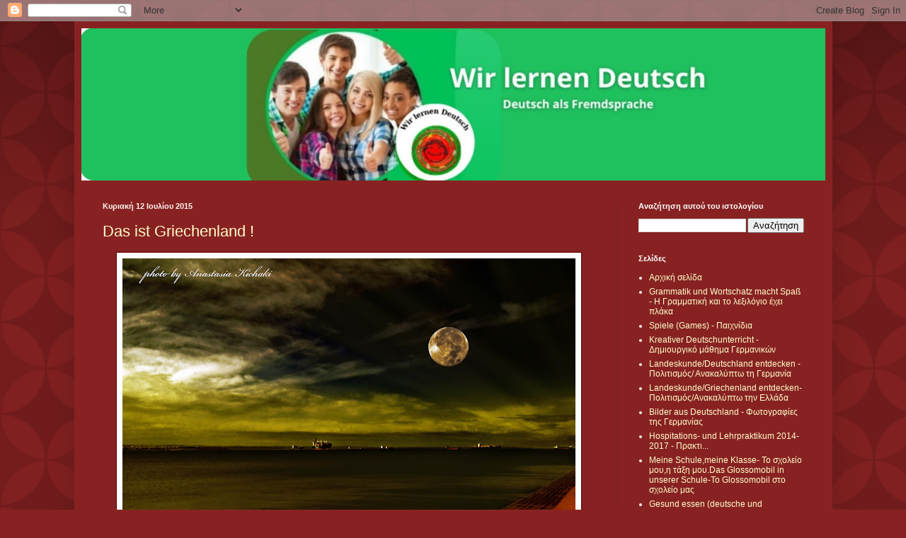

--- FILE ---
content_type: text/html; charset=UTF-8
request_url: https://rappelkistedeutschalsfremdsprache.blogspot.com/2015/07/
body_size: 16484
content:
<!DOCTYPE html>
<html class='v2' dir='ltr' lang='el'>
<head>
<link href='https://www.blogger.com/static/v1/widgets/335934321-css_bundle_v2.css' rel='stylesheet' type='text/css'/>
<meta content='width=1100' name='viewport'/>
<meta content='text/html; charset=UTF-8' http-equiv='Content-Type'/>
<meta content='blogger' name='generator'/>
<link href='https://rappelkistedeutschalsfremdsprache.blogspot.com/favicon.ico' rel='icon' type='image/x-icon'/>
<link href='https://rappelkistedeutschalsfremdsprache.blogspot.com/2015/07/' rel='canonical'/>
<link rel="alternate" type="application/atom+xml" title="Wir lernen Deutsch - Deutsch als Fremdsprache - Atom" href="https://rappelkistedeutschalsfremdsprache.blogspot.com/feeds/posts/default" />
<link rel="alternate" type="application/rss+xml" title="Wir lernen Deutsch - Deutsch als Fremdsprache - RSS" href="https://rappelkistedeutschalsfremdsprache.blogspot.com/feeds/posts/default?alt=rss" />
<link rel="service.post" type="application/atom+xml" title="Wir lernen Deutsch - Deutsch als Fremdsprache - Atom" href="https://www.blogger.com/feeds/5332331290348521429/posts/default" />
<!--Can't find substitution for tag [blog.ieCssRetrofitLinks]-->
<meta content='https://rappelkistedeutschalsfremdsprache.blogspot.com/2015/07/' property='og:url'/>
<meta content='Wir lernen Deutsch - Deutsch als Fremdsprache' property='og:title'/>
<meta content='' property='og:description'/>
<title>Wir lernen Deutsch - Deutsch als Fremdsprache: Ιουλίου 2015</title>
<style id='page-skin-1' type='text/css'><!--
/*
-----------------------------------------------
Blogger Template Style
Name:     Simple
Designer: Blogger
URL:      www.blogger.com
----------------------------------------------- */
/* Content
----------------------------------------------- */
body {
font: normal normal 12px Arial, Tahoma, Helvetica, FreeSans, sans-serif;
color: #fff5ee;
background: #882222 url(//themes.googleusercontent.com/image?id=0BwVBOzw_-hbMODkzNDVjYTEtYzNiYi00YjRkLThkZjAtOGM0MGI5NzRhZjM4) repeat scroll top left;
padding: 0 40px 40px 40px;
}
html body .region-inner {
min-width: 0;
max-width: 100%;
width: auto;
}
h2 {
font-size: 22px;
}
a:link {
text-decoration:none;
color: #ffffcc;
}
a:visited {
text-decoration:none;
color: #ddbb99;
}
a:hover {
text-decoration:underline;
color: #ffffff;
}
.body-fauxcolumn-outer .fauxcolumn-inner {
background: transparent none repeat scroll top left;
_background-image: none;
}
.body-fauxcolumn-outer .cap-top {
position: absolute;
z-index: 1;
height: 400px;
width: 100%;
}
.body-fauxcolumn-outer .cap-top .cap-left {
width: 100%;
background: transparent url(https://resources.blogblog.com/blogblog/data/1kt/simple/gradients_deep.png) repeat-x scroll top left;
_background-image: none;
}
.content-outer {
-moz-box-shadow: 0 0 40px rgba(0, 0, 0, .15);
-webkit-box-shadow: 0 0 5px rgba(0, 0, 0, .15);
-goog-ms-box-shadow: 0 0 10px #333333;
box-shadow: 0 0 40px rgba(0, 0, 0, .15);
margin-bottom: 1px;
}
.content-inner {
padding: 10px 10px;
}
.content-inner {
background-color: #882222;
}
/* Header
----------------------------------------------- */
.header-outer {
background: transparent url(https://resources.blogblog.com/blogblog/data/1kt/simple/gradients_deep.png) repeat-x scroll 0 -400px;
_background-image: none;
}
.Header h1 {
font: normal normal 60px Georgia, Utopia, 'Palatino Linotype', Palatino, serif;
color: #ffffff;
text-shadow: -1px -1px 1px rgba(0, 0, 0, .2);
}
.Header h1 a {
color: #ffffff;
}
.Header .description {
font-size: 140%;
color: #ffffff;
}
.header-inner .Header .titlewrapper {
padding: 22px 30px;
}
.header-inner .Header .descriptionwrapper {
padding: 0 30px;
}
/* Tabs
----------------------------------------------- */
.tabs-inner .section:first-child {
border-top: 0 solid #772222;
}
.tabs-inner .section:first-child ul {
margin-top: -0;
border-top: 0 solid #772222;
border-left: 0 solid #772222;
border-right: 0 solid #772222;
}
.tabs-inner .widget ul {
background: #662222 none repeat-x scroll 0 -800px;
_background-image: none;
border-bottom: 1px solid #772222;
margin-top: 1px;
margin-left: -30px;
margin-right: -30px;
}
.tabs-inner .widget li a {
display: inline-block;
padding: .6em 1em;
font: normal normal 14px Arial, Tahoma, Helvetica, FreeSans, sans-serif;
color: #ffffcc;
border-left: 1px solid #882222;
border-right: 0 solid #772222;
}
.tabs-inner .widget li:first-child a {
border-left: none;
}
.tabs-inner .widget li.selected a, .tabs-inner .widget li a:hover {
color: #ffffff;
background-color: #552222;
text-decoration: none;
}
/* Columns
----------------------------------------------- */
.main-outer {
border-top: 0 solid #772222;
}
.fauxcolumn-left-outer .fauxcolumn-inner {
border-right: 1px solid #772222;
}
.fauxcolumn-right-outer .fauxcolumn-inner {
border-left: 1px solid #772222;
}
/* Headings
----------------------------------------------- */
div.widget > h2,
div.widget h2.title {
margin: 0 0 1em 0;
font: normal bold 11px Arial, Tahoma, Helvetica, FreeSans, sans-serif;
color: #ffffff;
}
/* Widgets
----------------------------------------------- */
.widget .zippy {
color: #999999;
text-shadow: 2px 2px 1px rgba(0, 0, 0, .1);
}
.widget .popular-posts ul {
list-style: none;
}
/* Posts
----------------------------------------------- */
h2.date-header {
font: normal bold 11px Arial, Tahoma, Helvetica, FreeSans, sans-serif;
}
.date-header span {
background-color: transparent;
color: #fff5ee;
padding: inherit;
letter-spacing: inherit;
margin: inherit;
}
.main-inner {
padding-top: 30px;
padding-bottom: 30px;
}
.main-inner .column-center-inner {
padding: 0 15px;
}
.main-inner .column-center-inner .section {
margin: 0 15px;
}
.post {
margin: 0 0 25px 0;
}
h3.post-title, .comments h4 {
font: normal normal 22px Arial, Tahoma, Helvetica, FreeSans, sans-serif;
margin: .75em 0 0;
}
.post-body {
font-size: 110%;
line-height: 1.4;
position: relative;
}
.post-body img, .post-body .tr-caption-container, .Profile img, .Image img,
.BlogList .item-thumbnail img {
padding: 4px;
background: #ffffff;
border: 1px solid #660000;
-moz-box-shadow: 1px 1px 5px rgba(0, 0, 0, .1);
-webkit-box-shadow: 1px 1px 5px rgba(0, 0, 0, .1);
box-shadow: 1px 1px 5px rgba(0, 0, 0, .1);
}
.post-body img, .post-body .tr-caption-container {
padding: 8px;
}
.post-body .tr-caption-container {
color: #333333;
}
.post-body .tr-caption-container img {
padding: 0;
background: transparent;
border: none;
-moz-box-shadow: 0 0 0 rgba(0, 0, 0, .1);
-webkit-box-shadow: 0 0 0 rgba(0, 0, 0, .1);
box-shadow: 0 0 0 rgba(0, 0, 0, .1);
}
.post-header {
margin: 0 0 1.5em;
line-height: 1.6;
font-size: 90%;
}
.post-footer {
margin: 20px -2px 0;
padding: 5px 10px;
color: #eeddcc;
background-color: #772222;
border-bottom: 1px solid transparent;
line-height: 1.6;
font-size: 90%;
}
#comments .comment-author {
padding-top: 1.5em;
border-top: 1px solid #772222;
background-position: 0 1.5em;
}
#comments .comment-author:first-child {
padding-top: 0;
border-top: none;
}
.avatar-image-container {
margin: .2em 0 0;
}
#comments .avatar-image-container img {
border: 1px solid #660000;
}
/* Comments
----------------------------------------------- */
.comments .comments-content .icon.blog-author {
background-repeat: no-repeat;
background-image: url([data-uri]);
}
.comments .comments-content .loadmore a {
border-top: 1px solid #999999;
border-bottom: 1px solid #999999;
}
.comments .comment-thread.inline-thread {
background-color: #772222;
}
.comments .continue {
border-top: 2px solid #999999;
}
/* Accents
---------------------------------------------- */
.section-columns td.columns-cell {
border-left: 1px solid #772222;
}
.blog-pager {
background: transparent none no-repeat scroll top center;
}
.blog-pager-older-link, .home-link,
.blog-pager-newer-link {
background-color: #882222;
padding: 5px;
}
.footer-outer {
border-top: 0 dashed #bbbbbb;
}
/* Mobile
----------------------------------------------- */
body.mobile  {
background-size: auto;
}
.mobile .body-fauxcolumn-outer {
background: transparent none repeat scroll top left;
}
.mobile .body-fauxcolumn-outer .cap-top {
background-size: 100% auto;
}
.mobile .content-outer {
-webkit-box-shadow: 0 0 3px rgba(0, 0, 0, .15);
box-shadow: 0 0 3px rgba(0, 0, 0, .15);
}
.mobile .tabs-inner .widget ul {
margin-left: 0;
margin-right: 0;
}
.mobile .post {
margin: 0;
}
.mobile .main-inner .column-center-inner .section {
margin: 0;
}
.mobile .date-header span {
padding: 0.1em 10px;
margin: 0 -10px;
}
.mobile h3.post-title {
margin: 0;
}
.mobile .blog-pager {
background: transparent none no-repeat scroll top center;
}
.mobile .footer-outer {
border-top: none;
}
.mobile .main-inner, .mobile .footer-inner {
background-color: #882222;
}
.mobile-index-contents {
color: #fff5ee;
}
.mobile-link-button {
background-color: #ffffcc;
}
.mobile-link-button a:link, .mobile-link-button a:visited {
color: #882222;
}
.mobile .tabs-inner .section:first-child {
border-top: none;
}
.mobile .tabs-inner .PageList .widget-content {
background-color: #552222;
color: #ffffff;
border-top: 1px solid #772222;
border-bottom: 1px solid #772222;
}
.mobile .tabs-inner .PageList .widget-content .pagelist-arrow {
border-left: 1px solid #772222;
}

--></style>
<style id='template-skin-1' type='text/css'><!--
body {
min-width: 1071px;
}
.content-outer, .content-fauxcolumn-outer, .region-inner {
min-width: 1071px;
max-width: 1071px;
_width: 1071px;
}
.main-inner .columns {
padding-left: 0;
padding-right: 294px;
}
.main-inner .fauxcolumn-center-outer {
left: 0;
right: 294px;
/* IE6 does not respect left and right together */
_width: expression(this.parentNode.offsetWidth -
parseInt("0") -
parseInt("294px") + 'px');
}
.main-inner .fauxcolumn-left-outer {
width: 0;
}
.main-inner .fauxcolumn-right-outer {
width: 294px;
}
.main-inner .column-left-outer {
width: 0;
right: 100%;
margin-left: -0;
}
.main-inner .column-right-outer {
width: 294px;
margin-right: -294px;
}
#layout {
min-width: 0;
}
#layout .content-outer {
min-width: 0;
width: 800px;
}
#layout .region-inner {
min-width: 0;
width: auto;
}
body#layout div.add_widget {
padding: 8px;
}
body#layout div.add_widget a {
margin-left: 32px;
}
--></style>
<style>
    body {background-image:url(\/\/themes.googleusercontent.com\/image?id=0BwVBOzw_-hbMODkzNDVjYTEtYzNiYi00YjRkLThkZjAtOGM0MGI5NzRhZjM4);}
    
@media (max-width: 200px) { body {background-image:url(\/\/themes.googleusercontent.com\/image?id=0BwVBOzw_-hbMODkzNDVjYTEtYzNiYi00YjRkLThkZjAtOGM0MGI5NzRhZjM4&options=w200);}}
@media (max-width: 400px) and (min-width: 201px) { body {background-image:url(\/\/themes.googleusercontent.com\/image?id=0BwVBOzw_-hbMODkzNDVjYTEtYzNiYi00YjRkLThkZjAtOGM0MGI5NzRhZjM4&options=w400);}}
@media (max-width: 800px) and (min-width: 401px) { body {background-image:url(\/\/themes.googleusercontent.com\/image?id=0BwVBOzw_-hbMODkzNDVjYTEtYzNiYi00YjRkLThkZjAtOGM0MGI5NzRhZjM4&options=w800);}}
@media (max-width: 1200px) and (min-width: 801px) { body {background-image:url(\/\/themes.googleusercontent.com\/image?id=0BwVBOzw_-hbMODkzNDVjYTEtYzNiYi00YjRkLThkZjAtOGM0MGI5NzRhZjM4&options=w1200);}}
/* Last tag covers anything over one higher than the previous max-size cap. */
@media (min-width: 1201px) { body {background-image:url(\/\/themes.googleusercontent.com\/image?id=0BwVBOzw_-hbMODkzNDVjYTEtYzNiYi00YjRkLThkZjAtOGM0MGI5NzRhZjM4&options=w1600);}}
  </style>
<link href='https://www.blogger.com/dyn-css/authorization.css?targetBlogID=5332331290348521429&amp;zx=e09f7018-76ba-4348-b836-820683e57ce9' media='none' onload='if(media!=&#39;all&#39;)media=&#39;all&#39;' rel='stylesheet'/><noscript><link href='https://www.blogger.com/dyn-css/authorization.css?targetBlogID=5332331290348521429&amp;zx=e09f7018-76ba-4348-b836-820683e57ce9' rel='stylesheet'/></noscript>
<meta name='google-adsense-platform-account' content='ca-host-pub-1556223355139109'/>
<meta name='google-adsense-platform-domain' content='blogspot.com'/>

<script async src="https://pagead2.googlesyndication.com/pagead/js/adsbygoogle.js?client=ca-pub-2553486380773325&host=ca-host-pub-1556223355139109" crossorigin="anonymous"></script>

<!-- data-ad-client=ca-pub-2553486380773325 -->

</head>
<body class='loading variant-deep'>
<div class='navbar section' id='navbar' name='Navbar'><div class='widget Navbar' data-version='1' id='Navbar1'><script type="text/javascript">
    function setAttributeOnload(object, attribute, val) {
      if(window.addEventListener) {
        window.addEventListener('load',
          function(){ object[attribute] = val; }, false);
      } else {
        window.attachEvent('onload', function(){ object[attribute] = val; });
      }
    }
  </script>
<div id="navbar-iframe-container"></div>
<script type="text/javascript" src="https://apis.google.com/js/platform.js"></script>
<script type="text/javascript">
      gapi.load("gapi.iframes:gapi.iframes.style.bubble", function() {
        if (gapi.iframes && gapi.iframes.getContext) {
          gapi.iframes.getContext().openChild({
              url: 'https://www.blogger.com/navbar/5332331290348521429?origin\x3dhttps://rappelkistedeutschalsfremdsprache.blogspot.com',
              where: document.getElementById("navbar-iframe-container"),
              id: "navbar-iframe"
          });
        }
      });
    </script><script type="text/javascript">
(function() {
var script = document.createElement('script');
script.type = 'text/javascript';
script.src = '//pagead2.googlesyndication.com/pagead/js/google_top_exp.js';
var head = document.getElementsByTagName('head')[0];
if (head) {
head.appendChild(script);
}})();
</script>
</div></div>
<div class='body-fauxcolumns'>
<div class='fauxcolumn-outer body-fauxcolumn-outer'>
<div class='cap-top'>
<div class='cap-left'></div>
<div class='cap-right'></div>
</div>
<div class='fauxborder-left'>
<div class='fauxborder-right'></div>
<div class='fauxcolumn-inner'>
</div>
</div>
<div class='cap-bottom'>
<div class='cap-left'></div>
<div class='cap-right'></div>
</div>
</div>
</div>
<div class='content'>
<div class='content-fauxcolumns'>
<div class='fauxcolumn-outer content-fauxcolumn-outer'>
<div class='cap-top'>
<div class='cap-left'></div>
<div class='cap-right'></div>
</div>
<div class='fauxborder-left'>
<div class='fauxborder-right'></div>
<div class='fauxcolumn-inner'>
</div>
</div>
<div class='cap-bottom'>
<div class='cap-left'></div>
<div class='cap-right'></div>
</div>
</div>
</div>
<div class='content-outer'>
<div class='content-cap-top cap-top'>
<div class='cap-left'></div>
<div class='cap-right'></div>
</div>
<div class='fauxborder-left content-fauxborder-left'>
<div class='fauxborder-right content-fauxborder-right'></div>
<div class='content-inner'>
<header>
<div class='header-outer'>
<div class='header-cap-top cap-top'>
<div class='cap-left'></div>
<div class='cap-right'></div>
</div>
<div class='fauxborder-left header-fauxborder-left'>
<div class='fauxborder-right header-fauxborder-right'></div>
<div class='region-inner header-inner'>
<div class='header section' id='header' name='Κεφαλίδα'><div class='widget Header' data-version='1' id='Header1'>
<div id='header-inner'>
<a href='https://rappelkistedeutschalsfremdsprache.blogspot.com/' style='display: block'>
<img alt='Wir lernen Deutsch - Deutsch als Fremdsprache' height='215px; ' id='Header1_headerimg' src='https://blogger.googleusercontent.com/img/a/AVvXsEhQ2PhQUGqgGf45zgc7aqs4Y2MaOFqxChCqNtXJXPHK2J_RKv6DXG6PeSK6HZTDY-QcW4dqJuOVUbvsKqnija8_u-89pEtqC9AgigVSwEzqtZ5b5BRC8zOVwXy2RJsuO4UXNVzNbrdRIlaxTUR-PmMV00beSr7wJSVh--m7sOSTbw5BkPO7TrDHEdYHBaT-=s1334' style='display: block' width='1334px; '/>
</a>
</div>
</div></div>
</div>
</div>
<div class='header-cap-bottom cap-bottom'>
<div class='cap-left'></div>
<div class='cap-right'></div>
</div>
</div>
</header>
<div class='tabs-outer'>
<div class='tabs-cap-top cap-top'>
<div class='cap-left'></div>
<div class='cap-right'></div>
</div>
<div class='fauxborder-left tabs-fauxborder-left'>
<div class='fauxborder-right tabs-fauxborder-right'></div>
<div class='region-inner tabs-inner'>
<div class='tabs no-items section' id='crosscol' name='Σε όλες τις στήλες'></div>
<div class='tabs no-items section' id='crosscol-overflow' name='Cross-Column 2'></div>
</div>
</div>
<div class='tabs-cap-bottom cap-bottom'>
<div class='cap-left'></div>
<div class='cap-right'></div>
</div>
</div>
<div class='main-outer'>
<div class='main-cap-top cap-top'>
<div class='cap-left'></div>
<div class='cap-right'></div>
</div>
<div class='fauxborder-left main-fauxborder-left'>
<div class='fauxborder-right main-fauxborder-right'></div>
<div class='region-inner main-inner'>
<div class='columns fauxcolumns'>
<div class='fauxcolumn-outer fauxcolumn-center-outer'>
<div class='cap-top'>
<div class='cap-left'></div>
<div class='cap-right'></div>
</div>
<div class='fauxborder-left'>
<div class='fauxborder-right'></div>
<div class='fauxcolumn-inner'>
</div>
</div>
<div class='cap-bottom'>
<div class='cap-left'></div>
<div class='cap-right'></div>
</div>
</div>
<div class='fauxcolumn-outer fauxcolumn-left-outer'>
<div class='cap-top'>
<div class='cap-left'></div>
<div class='cap-right'></div>
</div>
<div class='fauxborder-left'>
<div class='fauxborder-right'></div>
<div class='fauxcolumn-inner'>
</div>
</div>
<div class='cap-bottom'>
<div class='cap-left'></div>
<div class='cap-right'></div>
</div>
</div>
<div class='fauxcolumn-outer fauxcolumn-right-outer'>
<div class='cap-top'>
<div class='cap-left'></div>
<div class='cap-right'></div>
</div>
<div class='fauxborder-left'>
<div class='fauxborder-right'></div>
<div class='fauxcolumn-inner'>
</div>
</div>
<div class='cap-bottom'>
<div class='cap-left'></div>
<div class='cap-right'></div>
</div>
</div>
<!-- corrects IE6 width calculation -->
<div class='columns-inner'>
<div class='column-center-outer'>
<div class='column-center-inner'>
<div class='main section' id='main' name='Κύριος'><div class='widget Blog' data-version='1' id='Blog1'>
<div class='blog-posts hfeed'>

          <div class="date-outer">
        
<h2 class='date-header'><span>Κυριακή 12 Ιουλίου 2015</span></h2>

          <div class="date-posts">
        
<div class='post-outer'>
<div class='post hentry uncustomized-post-template' itemprop='blogPost' itemscope='itemscope' itemtype='http://schema.org/BlogPosting'>
<meta content='https://blogger.googleusercontent.com/img/b/R29vZ2xl/AVvXsEhCIUckv6-yCN0etRk-TXhFCRdDoGGZoG3MxCi4vL6lWC0PEqQDcFBzigWtCFXL2uyxlYurrNFVPVFn2HvEySqzrsqSXe5WXkmwoFlLgJsGfQhA-NJ8akTV-ZM1OrKGZux_R3VbzZqbtoKQ/s640/%25CE%25BB%25CE%25B9%25CE%25BC%25CE%25AC%25CE%25BD%25CE%25B9+%25CE%2598%25CE%25B5%25CF%2583%25CF%2583%25CE%25B1%25CE%25BB%25CE%25BF%25CE%25BD%25CE%25AF%25CE%25BA%25CE%25B7%25CF%2582+%25CF%2580%25CF%2581%25CE%25BF%25CE%25B2%25CE%25BB%25CE%25AE%25CF%2584%25CE%25B1+%25CF%2586%25CE%25B5%25CE%25B3%25CE%25B3%25CE%25B1%25CF%2581%25CE%25B9+copy.jpg' itemprop='image_url'/>
<meta content='5332331290348521429' itemprop='blogId'/>
<meta content='4155058054213504290' itemprop='postId'/>
<a name='4155058054213504290'></a>
<h3 class='post-title entry-title' itemprop='name'>
<a href='https://rappelkistedeutschalsfremdsprache.blogspot.com/2015/07/das-ist-griechenland.html'>Das ist Griechenland !</a>
</h3>
<div class='post-header'>
<div class='post-header-line-1'></div>
</div>
<div class='post-body entry-content' id='post-body-4155058054213504290' itemprop='description articleBody'>
<div dir="ltr" style="text-align: left;" trbidi="on">
<table align="center" cellpadding="0" cellspacing="0" class="tr-caption-container" style="margin-left: auto; margin-right: auto; text-align: center;"><tbody>
<tr><td style="text-align: center;"><img border="0" height="406" src="https://blogger.googleusercontent.com/img/b/R29vZ2xl/AVvXsEhCIUckv6-yCN0etRk-TXhFCRdDoGGZoG3MxCi4vL6lWC0PEqQDcFBzigWtCFXL2uyxlYurrNFVPVFn2HvEySqzrsqSXe5WXkmwoFlLgJsGfQhA-NJ8akTV-ZM1OrKGZux_R3VbzZqbtoKQ/s640/%25CE%25BB%25CE%25B9%25CE%25BC%25CE%25AC%25CE%25BD%25CE%25B9+%25CE%2598%25CE%25B5%25CF%2583%25CF%2583%25CE%25B1%25CE%25BB%25CE%25BF%25CE%25BD%25CE%25AF%25CE%25BA%25CE%25B7%25CF%2582+%25CF%2580%25CF%2581%25CE%25BF%25CE%25B2%25CE%25BB%25CE%25AE%25CF%2584%25CE%25B1+%25CF%2586%25CE%25B5%25CE%25B3%25CE%25B3%25CE%25B1%25CF%2581%25CE%25B9+copy.jpg" style="margin-left: auto; margin-right: auto;" width="640" /></td></tr>
<tr><td class="tr-caption" style="text-align: center;"><span style="font-size: 12.8000001907349px;">Thessaloniki, Nordgriechenland (Mazedonien)</span></td></tr>
</tbody></table>
<table align="center" cellpadding="0" cellspacing="0" class="tr-caption-container" style="margin-left: auto; margin-right: auto; text-align: center;"><tbody>
<tr><td style="text-align: center;"><img border="0" height="354" src="https://blogger.googleusercontent.com/img/b/R29vZ2xl/AVvXsEhWuPm7bt0SMwaD8PROZ7d3lOm2CDC9wo8sg8Jms1vSbAtXXkCemMOTODSzDkKGrUdtZB8iX_6v98YZrxRHBCUFNLDklbzJMThEuAo-V6kKGvLkDBK1P8xhf99Lk05lkkKn1kf_PzOYfFZC/s640/IMG_5061+copy+m+by+AK.jpg" style="margin-left: auto; margin-right: auto;" width="640" /></td></tr>
<tr><td class="tr-caption">Thessaloniki, Nordgriechenland (Mazedonien)<br />
<img border="0" height="480" src="https://blogger.googleusercontent.com/img/b/R29vZ2xl/AVvXsEjxMDticU4fyMf5gohZvdPG7rstWRf40tJ1JYXtd-YKdH_fUglZl9qd9RP9K0PV-NjBFeVvDVnBgazEL9_OXh712MvNE8ZpLMvQ3EVpQssavgIOIQUIxcawHtvG5ZhJwz7yyJoddE9jFRXu/s640/DSC02645+copy+by+AK.jpg" width="640" />Lamia (Sterea-Ellada/Mittelgriechenland)<br />
<table align="center" cellpadding="0" cellspacing="0" class="tr-caption-container" style="margin-left: auto; margin-right: auto; text-align: center;"><tbody>
<tr><td><img border="0" height="466" src="https://blogger.googleusercontent.com/img/b/R29vZ2xl/AVvXsEj4FDYXL4e7VtGoplSyKUcYSlfx0_GStAGGZgQN-Uogx5pv_4rYO5buAQobPtYgBbwu-biglRV5BDLIqI4ofcPLXaiszKzYxXp68NFCrKMwbIRqvM4UwHLEpB4TfRSJa4iOQ9-XBpwsq6pe/s640/IMG_0455+copy+by+AK.jpg" style="margin-left: auto; margin-right: auto;" width="640" /></td></tr>
<tr><td class="tr-caption" style="font-size: 12.8000001907349px;">Volos (Thessalien/Magnisia-Mittelgriechenland)</td></tr>
</tbody></table>
<br /></td></tr>
</tbody></table>
</div>
<div style='clear: both;'></div>
</div>
<div class='post-footer'>
<div class='post-footer-line post-footer-line-1'>
<span class='post-author vcard'>
</span>
<span class='post-timestamp'>
-
<meta content='https://rappelkistedeutschalsfremdsprache.blogspot.com/2015/07/das-ist-griechenland.html' itemprop='url'/>
<a class='timestamp-link' href='https://rappelkistedeutschalsfremdsprache.blogspot.com/2015/07/das-ist-griechenland.html' rel='bookmark' title='permanent link'><abbr class='published' itemprop='datePublished' title='2015-07-12T11:26:00+03:00'>Ιουλίου 12, 2015</abbr></a>
</span>
<span class='post-comment-link'>
<a class='comment-link' href='https://rappelkistedeutschalsfremdsprache.blogspot.com/2015/07/das-ist-griechenland.html#comment-form' onclick=''>
Δεν υπάρχουν σχόλια:
  </a>
</span>
<span class='post-icons'>
</span>
<div class='post-share-buttons goog-inline-block'>
<a class='goog-inline-block share-button sb-email' href='https://www.blogger.com/share-post.g?blogID=5332331290348521429&postID=4155058054213504290&target=email' target='_blank' title='Αποστολή με μήνυμα ηλεκτρονικού ταχυδρομείου
'><span class='share-button-link-text'>Αποστολή με μήνυμα ηλεκτρονικού ταχυδρομείου
</span></a><a class='goog-inline-block share-button sb-blog' href='https://www.blogger.com/share-post.g?blogID=5332331290348521429&postID=4155058054213504290&target=blog' onclick='window.open(this.href, "_blank", "height=270,width=475"); return false;' target='_blank' title='BlogThis!'><span class='share-button-link-text'>BlogThis!</span></a><a class='goog-inline-block share-button sb-twitter' href='https://www.blogger.com/share-post.g?blogID=5332331290348521429&postID=4155058054213504290&target=twitter' target='_blank' title='Κοινοποίηση στο X'><span class='share-button-link-text'>Κοινοποίηση στο X</span></a><a class='goog-inline-block share-button sb-facebook' href='https://www.blogger.com/share-post.g?blogID=5332331290348521429&postID=4155058054213504290&target=facebook' onclick='window.open(this.href, "_blank", "height=430,width=640"); return false;' target='_blank' title='Μοιραστείτε το στο Facebook'><span class='share-button-link-text'>Μοιραστείτε το στο Facebook</span></a><a class='goog-inline-block share-button sb-pinterest' href='https://www.blogger.com/share-post.g?blogID=5332331290348521429&postID=4155058054213504290&target=pinterest' target='_blank' title='Κοινοποίηση στο Pinterest'><span class='share-button-link-text'>Κοινοποίηση στο Pinterest</span></a>
</div>
</div>
<div class='post-footer-line post-footer-line-2'>
<span class='post-labels'>
Ετικέτες
<a href='https://rappelkistedeutschalsfremdsprache.blogspot.com/search/label/Landeskunde' rel='tag'>Landeskunde</a>
</span>
</div>
<div class='post-footer-line post-footer-line-3'>
<span class='post-location'>
</span>
</div>
</div>
</div>
</div>

        </div></div>
      
</div>
<div class='blog-pager' id='blog-pager'>
<span id='blog-pager-newer-link'>
<a class='blog-pager-newer-link' href='https://rappelkistedeutschalsfremdsprache.blogspot.com/search?updated-max=2015-10-18T15:56:00%2B03:00&amp;max-results=10&amp;reverse-paginate=true' id='Blog1_blog-pager-newer-link' title='Νεότερες αναρτήσεις'>Νεότερες αναρτήσεις</a>
</span>
<span id='blog-pager-older-link'>
<a class='blog-pager-older-link' href='https://rappelkistedeutschalsfremdsprache.blogspot.com/search?updated-max=2015-07-12T11:26:00%2B03:00&amp;max-results=10' id='Blog1_blog-pager-older-link' title='Παλαιότερες αναρτήσεις'>Παλαιότερες αναρτήσεις</a>
</span>
<a class='home-link' href='https://rappelkistedeutschalsfremdsprache.blogspot.com/'>Αρχική σελίδα</a>
</div>
<div class='clear'></div>
<div class='blog-feeds'>
<div class='feed-links'>
Εγγραφή σε:
<a class='feed-link' href='https://rappelkistedeutschalsfremdsprache.blogspot.com/feeds/posts/default' target='_blank' type='application/atom+xml'>Σχόλια (Atom)</a>
</div>
</div>
</div><div class='widget FeaturedPost' data-version='1' id='FeaturedPost1'>
<div class='post-summary'>
<h3><a href='https://rappelkistedeutschalsfremdsprache.blogspot.com/2026/01/schulprojekt-literatur-im-daf.html'>Κινηματογράφος και Λογοτεχνία στο μάθημα των Γερμανικών/ Literatur im DaF-Unterricht &quot;Das fliegende Klassenzimmer&quot; 2025-2026</a></h3>
<p>
        2025 - 2026 Das fliegende Klassenzimmer  Schülerprojekte &#160; &#160; &#160; &#160; &#160; &#160; &#160; &#160; &#160; &#160; &#160; &#160; &#160; &#160; &#160; &#160; &#160; &#160; &#160; &#160; &#160; &#160; &#160; &#160; &#160; &#160; &#160; &#160; &#160; &#160; &#160; &#160; &#160; &#160; &#160; &#160; &#160; &#160;...
</p>
<img class='image' src='https://blogger.googleusercontent.com/img/b/R29vZ2xl/AVvXsEhjhYvQ0aHTkvItqAlPqSmXGj42oZ-TkKa3r9p3I96kzuhv3ddi_kHDMpEGarInGKQfD3mc0mDShk37Uu1PDmqYB_V_ZFJIIFD7sLaoDOJQjsO4SfE9YcWURZiFC2kwAH4nBzYmYktcMmcUR9azQueuOn4sY_cbjEIhu8cNNqdp_0NtTbH3cjcBHRW0RzFP/w400-h225/1.jpg'/>
</div>
<style type='text/css'>
    .image {
      width: 100%;
    }
  </style>
<div class='clear'></div>
</div><div class='widget PopularPosts' data-version='1' id='PopularPosts1'>
<div class='widget-content popular-posts'>
<ul>
<li>
<div class='item-content'>
<div class='item-thumbnail'>
<a href='https://rappelkistedeutschalsfremdsprache.blogspot.com/2025/09/oktoberfest.html' target='_blank'>
<img alt='' border='0' src='https://blogger.googleusercontent.com/img/b/R29vZ2xl/AVvXsEhlFGyZzdPqCBCECk6IUPAddvn9c5_cjIUxWj9F7yQ6SYEcHud-hHSHpq6x2tpgsOt4xEg1aq_r84WqZMd_NrMz9PJ_rZbtkKbJBCsYQgYXvWUR2YjSNx7MZEdDb2cI1tjyPx3HKriRAgv4A3ZDz_m9jA_nF2SoHs2czed4N593XTKlLmlXjtYFU28In7t7/w72-h72-p-k-no-nu/Oktoberfest%20in%20Deutschland%20Schulprojekt%202025.jpg'/>
</a>
</div>
<div class='item-title'><a href='https://rappelkistedeutschalsfremdsprache.blogspot.com/2025/09/oktoberfest.html'>Oktoberfest</a></div>
<div class='item-snippet'>3. Grundschule Thessaloniki Klasse 6a - 2025 3. Grundschule Thessaloniki Klasse 6b - 2025</div>
</div>
<div style='clear: both;'></div>
</li>
<li>
<div class='item-content'>
<div class='item-thumbnail'>
<a href='https://rappelkistedeutschalsfremdsprache.blogspot.com/2025/09/vorschlage-fur-den-schulanfang.html' target='_blank'>
<img alt='' border='0' src='https://blogger.googleusercontent.com/img/b/R29vZ2xl/AVvXsEgEedjmx891CMTloFLNpqFRNhiGctaoqSARkXBpgtfrt-zfCDhl5nPd9TGE4XF9mw_sTAeRuD6Q3JJ69ppededd-E4MJmOl-l7ar8j7iGOub3mhVARTkkBgqhK_DR-spo7rDTq_lN1cduUd-bb4BkmbHjgbfEqoR2tirw4LyiV9fkMDDuDDOWVjSk3la1fG/w72-h72-p-k-no-nu/typisch%20Deutsch.png'/>
</a>
</div>
<div class='item-title'><a href='https://rappelkistedeutschalsfremdsprache.blogspot.com/2025/09/vorschlage-fur-den-schulanfang.html'>Vorschläge für den Schulanfang </a></div>
<div class='item-snippet'>&#160;Vorschläge für den&#160; Schulanfang im Deutschunterricht Herzlich willkommen im Deutschunterricht! Ich wünsche  viel Spaß und Freude beim Deuts...</div>
</div>
<div style='clear: both;'></div>
</li>
<li>
<div class='item-content'>
<div class='item-thumbnail'>
<a href='https://rappelkistedeutschalsfremdsprache.blogspot.com/2025/10/detektivausweis-rollenspiel-material.html' target='_blank'>
<img alt='' border='0' src='https://blogger.googleusercontent.com/img/b/R29vZ2xl/AVvXsEgDe0_j5Xr1-epGAIDAuWpNqVoj_ryqMYi3IxwMJYcx6IvSOxMeut1K0-i74mF7bBjxDUxmXZdSiu-DqSkHGM4N9b75I0sPmk5jIrwPLd6SssOiTwJae710bwCnEVRJQ-CiokLarPOapKWO5Qc43iK2STY3EELPX2CGQjvA6IEx6sHF3wGqk3PNHCHjHnai/w72-h72-p-k-no-nu/Detektivausweis%20Vorlage%20und%20Beispiel.png'/>
</a>
</div>
<div class='item-title'><a href='https://rappelkistedeutschalsfremdsprache.blogspot.com/2025/10/detektivausweis-rollenspiel-material.html'>Detektivausweis / Rollenspiel-Material</a></div>
<div class='item-snippet'>Ein spannendes Rollenspiel-Material für den DaF-Unterricht!  Die Schülerinnen gestalten ihren eigenen Detektivausweis mit persönlichen Daten...</div>
</div>
<div style='clear: both;'></div>
</li>
</ul>
<div class='clear'></div>
</div>
</div></div>
</div>
</div>
<div class='column-left-outer'>
<div class='column-left-inner'>
<aside>
</aside>
</div>
</div>
<div class='column-right-outer'>
<div class='column-right-inner'>
<aside>
<div class='sidebar section' id='sidebar-right-1'><div class='widget BlogSearch' data-version='1' id='BlogSearch1'>
<h2 class='title'>Αναζήτηση αυτού του ιστολογίου</h2>
<div class='widget-content'>
<div id='BlogSearch1_form'>
<form action='https://rappelkistedeutschalsfremdsprache.blogspot.com/search' class='gsc-search-box' target='_top'>
<table cellpadding='0' cellspacing='0' class='gsc-search-box'>
<tbody>
<tr>
<td class='gsc-input'>
<input autocomplete='off' class='gsc-input' name='q' size='10' title='search' type='text' value=''/>
</td>
<td class='gsc-search-button'>
<input class='gsc-search-button' title='search' type='submit' value='Αναζήτηση'/>
</td>
</tr>
</tbody>
</table>
</form>
</div>
</div>
<div class='clear'></div>
</div><div class='widget PageList' data-version='1' id='PageList1'>
<h2>Σελίδες</h2>
<div class='widget-content'>
<ul>
<li>
<a href='https://rappelkistedeutschalsfremdsprache.blogspot.com/'>Αρχική σελίδα</a>
</li>
<li>
<a href='https://rappelkistedeutschalsfremdsprache.blogspot.com/p/grammatik-macht-spa.html'>Grammatik und Wortschatz macht Spaß - Η Γραμματική και το λεξιλόγιο έχει πλάκα</a>
</li>
<li>
<a href='https://rappelkistedeutschalsfremdsprache.blogspot.com/p/spiele-games.html'>Spiele (Games) - Παιχνίδια</a>
</li>
<li>
<a href='https://rappelkistedeutschalsfremdsprache.blogspot.com/p/kreativer-deutschunterricht.html'>Kreativer Deutschunterricht - Δημιουργικό μάθημα Γερμανικών</a>
</li>
<li>
<a href='https://rappelkistedeutschalsfremdsprache.blogspot.com/p/landeskunde.html'>Landeskunde/Deutschland entdecken - Πολιτισμός/ Ανακαλύπτω τη Γερμανία</a>
</li>
<li>
<a href='https://rappelkistedeutschalsfremdsprache.blogspot.com/p/landeskunde-griechenland-entdecken.html'>Landeskunde/Griechenland entdecken-Πολιτισμός/Ανακαλύπτω την Ελλάδα</a>
</li>
<li>
<a href='https://rappelkistedeutschalsfremdsprache.blogspot.com/p/bilder-aus-deutschland.html'>Bilder aus Deutschland - Φωτογραφίες της Γερμανίας</a>
</li>
<li>
<a href='https://rappelkistedeutschalsfremdsprache.blogspot.com/p/blog-page_30.html'>Hospitations- und Lehrpraktikum 2014-2017 - Πρακτι...</a>
</li>
<li>
<a href='https://rappelkistedeutschalsfremdsprache.blogspot.com/p/meine-schulemeine-klasse.html'>Meine Schule,meine Klasse- Το σχολείο μου,η τάξη μου.Das Glossomobil in unserer Schule-Το Glossomobil στο σχολείο μας</a>
</li>
<li>
<a href='https://rappelkistedeutschalsfremdsprache.blogspot.com/p/gesund-essen.html'>Gesund essen (deutsche und griechische Rezepte) / Υγιεινή διατροφή (γερμανικές και ελληνικές συνταγές</a>
</li>
<li>
<a href='https://rappelkistedeutschalsfremdsprache.blogspot.com/p/lieder.html'>Musik und Lieder - μουσική και τραγούδια</a>
</li>
<li>
<a href='https://rappelkistedeutschalsfremdsprache.blogspot.com/p/blog-page.html'>Welttag....- Παγκόσμια ημέρα...</a>
</li>
</ul>
<div class='clear'></div>
</div>
</div><div class='widget Profile' data-version='1' id='Profile1'>
<h2>Πληροφορίες</h2>
<div class='widget-content'>
<a href='https://www.blogger.com/profile/06378333160568561392'><img alt='Η φωτογραφία μου' class='profile-img' height='77' src='//blogger.googleusercontent.com/img/b/R29vZ2xl/AVvXsEhmsEFpjrMrvbbrsagSWkovpS-GUWWuv5DTj-X6GemkfScQWHPhh-z02RaijwO8P0Qxc0v-I44nRznAx7nnGydW-f8TaOQ-YB0AlTGabW2DhVd56EXqf9PuKRpheqouZy2QGtgeSZhnVj5EBwLGNYjgX-7UUx9pvtlpgX6z0Hm4SxjGtcw/s1600/Wir%20lernen%20Deutsch%20logo.png' width='80'/></a>
<dl class='profile-datablock'>
<dt class='profile-data'>
<a class='profile-name-link g-profile' href='https://www.blogger.com/profile/06378333160568561392' rel='author' style='background-image: url(//www.blogger.com/img/logo-16.png);'>
Wir lernen Deutsch
</a>
</dt>
</dl>
<a class='profile-link' href='https://www.blogger.com/profile/06378333160568561392' rel='author'>Προβολή πλήρους προφίλ</a>
<div class='clear'></div>
</div>
</div>
<div class='widget ReportAbuse' data-version='1' id='ReportAbuse1'>
<h3 class='title'>
<a class='report_abuse' href='https://www.blogger.com/go/report-abuse' rel='noopener nofollow' target='_blank'>
Αναφορά κατάχρησης
</a>
</h3>
</div></div>
<table border='0' cellpadding='0' cellspacing='0' class='section-columns columns-2'>
<tbody>
<tr>
<td class='first columns-cell'>
<div class='sidebar section' id='sidebar-right-2-1'><div class='widget Image' data-version='1' id='Image1'>
<h2>Wir lernen Deutsch-youTube</h2>
<div class='widget-content'>
<a href='www.youtube.com/@wirlernendeutschAK'>
<img alt='Wir lernen Deutsch-youTube' height='82' id='Image1_img' src='https://blogger.googleusercontent.com/img/a/AVvXsEii2uxDYjqtdecRAvClXwoZHrto9tU38uBisbZdHkug-G9x5aiRJHxpFGTRHBC0TGD8ce--4lkfeg8QKWtqItjXtbVGN8-AuKB76Ds9yo6L1V-6HdS_z5ARN9f6yJedw7X71t7QKtH7nVYejAI7KBaSiqPy0rDjne1lMGePB2kzanXfK6x5HZpepNlZ6PZx=s82' width='82'/>
</a>
<br/>
</div>
<div class='clear'></div>
</div><div class='widget Image' data-version='1' id='Image2'>
<h2>Rappelkiste</h2>
<div class='widget-content'>
<a href='http://rappelkistedeutschalsfremdsprache.blogspot.gr'>
<img alt='Rappelkiste' height='82' id='Image2_img' src='https://blogger.googleusercontent.com/img/a/AVvXsEjP-oG36ZLOpQc1npWpdGb_SH-nm_4oVL-2D78UyQYBCaVXXI8hPIgFdI3-R6D6Bb7cVtIEXy8ZQuKp0Yudr01CmXigTrvirSOdWjhnDxPYx8-aVw7L-p1mXOaLFKuvwet0M0Fy-yGhdov3kvGYWZv0v3e_FfXwGu5nox8GjpePBHxYw8jgH4YunS5eySck=s82' width='82'/>
</a>
<br/>
</div>
<div class='clear'></div>
</div><div class='widget Image' data-version='1' id='Image3'>
<h2>Π.Ε.ΚΑ.ΓΕ.Π.Ε</h2>
<div class='widget-content'>
<a href='http://www.deutsch.gr/'>
<img alt='Π.Ε.ΚΑ.ΓΕ.Π.Ε' height='129' id='Image3_img' src='https://blogger.googleusercontent.com/img/a/AVvXsEjbMKIqHmjBbGnu_eufA6Hj7W1FZGN__5fSnU-Edij8N0pzmD6BuG6I3_vFlyOBFj28Zo3n0zOp340Opz_FTwF0duAyCKodBRLgFyrovf-sTgnqaeVjuC0f5x91Htra-XZst6xQgGPm8Oc_J-gINn__yOGKnptkW8xRwszmH0lTP4hXNbfhEfs31ySdNE9U=s174' width='174'/>
</a>
<br/>
</div>
<div class='clear'></div>
</div></div>
</td>
<td class='columns-cell'>
<div class='sidebar section' id='sidebar-right-2-2'><div class='widget Label' data-version='1' id='Label1'>
<h2>Ετικέτες</h2>
<div class='widget-content list-label-widget-content'>
<ul>
<li>
<a dir='ltr' href='https://rappelkistedeutschalsfremdsprache.blogspot.com/search/label/%CE%B4%CE%B9%CE%B1%CE%B3%CF%89%CE%BD%CE%B9%CF%83%CE%BC%CF%8C%CF%82'>διαγωνισμός</a>
</li>
<li>
<a dir='ltr' href='https://rappelkistedeutschalsfremdsprache.blogspot.com/search/label/%CE%95%CF%85%CF%81%CF%89%CF%80%CE%B1%CF%8A%CE%BA%CE%AE%20%CE%97%CE%BC%CE%AD%CF%81%CE%B1%20%CE%93%CE%BB%CF%89%CF%83%CF%83%CF%8E%CE%BD'>Ευρωπαϊκή Ημέρα Γλωσσών</a>
</li>
<li>
<a dir='ltr' href='https://rappelkistedeutschalsfremdsprache.blogspot.com/search/label/ABC'>ABC</a>
</li>
<li>
<a dir='ltr' href='https://rappelkistedeutschalsfremdsprache.blogspot.com/search/label/Advent'>Advent</a>
</li>
<li>
<a dir='ltr' href='https://rappelkistedeutschalsfremdsprache.blogspot.com/search/label/bestimmter%20unbestimmter%20Artikel'>bestimmter unbestimmter Artikel</a>
</li>
<li>
<a dir='ltr' href='https://rappelkistedeutschalsfremdsprache.blogspot.com/search/label/Comic'>Comic</a>
</li>
<li>
<a dir='ltr' href='https://rappelkistedeutschalsfremdsprache.blogspot.com/search/label/DaF-Unterricht%20Methode'>DaF-Unterricht Methode</a>
</li>
<li>
<a dir='ltr' href='https://rappelkistedeutschalsfremdsprache.blogspot.com/search/label/E-Mail%20schreiben'>E-Mail schreiben</a>
</li>
<li>
<a dir='ltr' href='https://rappelkistedeutschalsfremdsprache.blogspot.com/search/label/Essen'>Essen</a>
</li>
<li>
<a dir='ltr' href='https://rappelkistedeutschalsfremdsprache.blogspot.com/search/label/eTwinning'>eTwinning</a>
</li>
<li>
<a dir='ltr' href='https://rappelkistedeutschalsfremdsprache.blogspot.com/search/label/Europa'>Europa</a>
</li>
<li>
<a dir='ltr' href='https://rappelkistedeutschalsfremdsprache.blogspot.com/search/label/Europ%C3%A4ischer%20Tag%20der%20Sprachen'>Europäischer Tag der Sprachen</a>
</li>
<li>
<a dir='ltr' href='https://rappelkistedeutschalsfremdsprache.blogspot.com/search/label/Familie'>Familie</a>
</li>
<li>
<a dir='ltr' href='https://rappelkistedeutschalsfremdsprache.blogspot.com/search/label/Farben'>Farben</a>
</li>
<li>
<a dir='ltr' href='https://rappelkistedeutschalsfremdsprache.blogspot.com/search/label/Feiertag'>Feiertag</a>
</li>
<li>
<a dir='ltr' href='https://rappelkistedeutschalsfremdsprache.blogspot.com/search/label/Filmfestival'>Filmfestival</a>
</li>
<li>
<a dir='ltr' href='https://rappelkistedeutschalsfremdsprache.blogspot.com/search/label/Freizeit'>Freizeit</a>
</li>
<li>
<a dir='ltr' href='https://rappelkistedeutschalsfremdsprache.blogspot.com/search/label/Fr%C3%BChst%C3%BCck'>Frühstück</a>
</li>
<li>
<a dir='ltr' href='https://rappelkistedeutschalsfremdsprache.blogspot.com/search/label/Grammatik'>Grammatik</a>
</li>
<li>
<a dir='ltr' href='https://rappelkistedeutschalsfremdsprache.blogspot.com/search/label/Gr%C3%BC%C3%9Fen'>Grüßen</a>
</li>
<li>
<a dir='ltr' href='https://rappelkistedeutschalsfremdsprache.blogspot.com/search/label/Hobbys'>Hobbys</a>
</li>
<li>
<a dir='ltr' href='https://rappelkistedeutschalsfremdsprache.blogspot.com/search/label/H%C3%B6rverstehen'>Hörverstehen</a>
</li>
<li>
<a dir='ltr' href='https://rappelkistedeutschalsfremdsprache.blogspot.com/search/label/H%C3%B6rvetstehen'>Hörvetstehen</a>
</li>
<li>
<a dir='ltr' href='https://rappelkistedeutschalsfremdsprache.blogspot.com/search/label/Jahreszeiten'>Jahreszeiten</a>
</li>
<li>
<a dir='ltr' href='https://rappelkistedeutschalsfremdsprache.blogspot.com/search/label/Karneval'>Karneval</a>
</li>
<li>
<a dir='ltr' href='https://rappelkistedeutschalsfremdsprache.blogspot.com/search/label/Konjuktiv%20II'>Konjuktiv II</a>
</li>
<li>
<a dir='ltr' href='https://rappelkistedeutschalsfremdsprache.blogspot.com/search/label/Kultur'>Kultur</a>
</li>
<li>
<a dir='ltr' href='https://rappelkistedeutschalsfremdsprache.blogspot.com/search/label/Landeskunde'>Landeskunde</a>
</li>
<li>
<a dir='ltr' href='https://rappelkistedeutschalsfremdsprache.blogspot.com/search/label/Lesezeichen'>Lesezeichen</a>
</li>
<li>
<a dir='ltr' href='https://rappelkistedeutschalsfremdsprache.blogspot.com/search/label/Literatur'>Literatur</a>
</li>
<li>
<a dir='ltr' href='https://rappelkistedeutschalsfremdsprache.blogspot.com/search/label/Muttertag'>Muttertag</a>
</li>
<li>
<a dir='ltr' href='https://rappelkistedeutschalsfremdsprache.blogspot.com/search/label/Oktoberfest'>Oktoberfest</a>
</li>
<li>
<a dir='ltr' href='https://rappelkistedeutschalsfremdsprache.blogspot.com/search/label/Ostern'>Ostern</a>
</li>
<li>
<a dir='ltr' href='https://rappelkistedeutschalsfremdsprache.blogspot.com/search/label/Pr%C3%A4positionen'>Präpositionen</a>
</li>
<li>
<a dir='ltr' href='https://rappelkistedeutschalsfremdsprache.blogspot.com/search/label/Rezepte'>Rezepte</a>
</li>
<li>
<a dir='ltr' href='https://rappelkistedeutschalsfremdsprache.blogspot.com/search/label/Schriftlicher%20Ausdruck'>Schriftlicher Ausdruck</a>
</li>
<li>
<a dir='ltr' href='https://rappelkistedeutschalsfremdsprache.blogspot.com/search/label/Schulanfang'>Schulanfang</a>
</li>
<li>
<a dir='ltr' href='https://rappelkistedeutschalsfremdsprache.blogspot.com/search/label/Schule'>Schule</a>
</li>
<li>
<a dir='ltr' href='https://rappelkistedeutschalsfremdsprache.blogspot.com/search/label/Schulende'>Schulende</a>
</li>
<li>
<a dir='ltr' href='https://rappelkistedeutschalsfremdsprache.blogspot.com/search/label/sich%20vorstellen'>sich vorstellen</a>
</li>
<li>
<a dir='ltr' href='https://rappelkistedeutschalsfremdsprache.blogspot.com/search/label/Silvester'>Silvester</a>
</li>
<li>
<a dir='ltr' href='https://rappelkistedeutschalsfremdsprache.blogspot.com/search/label/St.%20Martin'>St. Martin</a>
</li>
<li>
<a dir='ltr' href='https://rappelkistedeutschalsfremdsprache.blogspot.com/search/label/St.Barbara'>St.Barbara</a>
</li>
<li>
<a dir='ltr' href='https://rappelkistedeutschalsfremdsprache.blogspot.com/search/label/St.Nikolaus'>St.Nikolaus</a>
</li>
<li>
<a dir='ltr' href='https://rappelkistedeutschalsfremdsprache.blogspot.com/search/label/Tiere'>Tiere</a>
</li>
<li>
<a dir='ltr' href='https://rappelkistedeutschalsfremdsprache.blogspot.com/search/label/Uhrzeit'>Uhrzeit</a>
</li>
<li>
<a dir='ltr' href='https://rappelkistedeutschalsfremdsprache.blogspot.com/search/label/Verben'>Verben</a>
</li>
<li>
<a dir='ltr' href='https://rappelkistedeutschalsfremdsprache.blogspot.com/search/label/W-Fragen'>W-Fragen</a>
</li>
<li>
<a dir='ltr' href='https://rappelkistedeutschalsfremdsprache.blogspot.com/search/label/Weihnachten'>Weihnachten</a>
</li>
<li>
<a dir='ltr' href='https://rappelkistedeutschalsfremdsprache.blogspot.com/search/label/Welttag'>Welttag</a>
</li>
<li>
<a dir='ltr' href='https://rappelkistedeutschalsfremdsprache.blogspot.com/search/label/Wettbewerb'>Wettbewerb</a>
</li>
<li>
<a dir='ltr' href='https://rappelkistedeutschalsfremdsprache.blogspot.com/search/label/Wohnung-M%C3%B6bel'>Wohnung-Möbel</a>
</li>
<li>
<a dir='ltr' href='https://rappelkistedeutschalsfremdsprache.blogspot.com/search/label/Wortschatz'>Wortschatz</a>
</li>
<li>
<a dir='ltr' href='https://rappelkistedeutschalsfremdsprache.blogspot.com/search/label/Zahlen'>Zahlen</a>
</li>
<li>
<a dir='ltr' href='https://rappelkistedeutschalsfremdsprache.blogspot.com/search/label/Zeitumstellung'>Zeitumstellung</a>
</li>
</ul>
<div class='clear'></div>
</div>
</div></div>
</td>
</tr>
</tbody>
</table>
<div class='sidebar section' id='sidebar-right-3'><div class='widget BlogArchive' data-version='1' id='BlogArchive1'>
<div class='widget-content'>
<div id='ArchiveList'>
<div id='BlogArchive1_ArchiveList'>
<ul class='hierarchy'>
<li class='archivedate collapsed'>
<a class='toggle' href='javascript:void(0)'>
<span class='zippy'>

        &#9658;&#160;
      
</span>
</a>
<a class='post-count-link' href='https://rappelkistedeutschalsfremdsprache.blogspot.com/2026/'>
2026
</a>
<span class='post-count' dir='ltr'>(2)</span>
<ul class='hierarchy'>
<li class='archivedate collapsed'>
<a class='toggle' href='javascript:void(0)'>
<span class='zippy'>

        &#9658;&#160;
      
</span>
</a>
<a class='post-count-link' href='https://rappelkistedeutschalsfremdsprache.blogspot.com/2026/01/'>
Ιανουαρίου 2026
</a>
<span class='post-count' dir='ltr'>(2)</span>
</li>
</ul>
</li>
</ul>
<ul class='hierarchy'>
<li class='archivedate collapsed'>
<a class='toggle' href='javascript:void(0)'>
<span class='zippy'>

        &#9658;&#160;
      
</span>
</a>
<a class='post-count-link' href='https://rappelkistedeutschalsfremdsprache.blogspot.com/2025/'>
2025
</a>
<span class='post-count' dir='ltr'>(40)</span>
<ul class='hierarchy'>
<li class='archivedate collapsed'>
<a class='toggle' href='javascript:void(0)'>
<span class='zippy'>

        &#9658;&#160;
      
</span>
</a>
<a class='post-count-link' href='https://rappelkistedeutschalsfremdsprache.blogspot.com/2025/12/'>
Δεκεμβρίου 2025
</a>
<span class='post-count' dir='ltr'>(6)</span>
</li>
</ul>
<ul class='hierarchy'>
<li class='archivedate collapsed'>
<a class='toggle' href='javascript:void(0)'>
<span class='zippy'>

        &#9658;&#160;
      
</span>
</a>
<a class='post-count-link' href='https://rappelkistedeutschalsfremdsprache.blogspot.com/2025/11/'>
Νοεμβρίου 2025
</a>
<span class='post-count' dir='ltr'>(3)</span>
</li>
</ul>
<ul class='hierarchy'>
<li class='archivedate collapsed'>
<a class='toggle' href='javascript:void(0)'>
<span class='zippy'>

        &#9658;&#160;
      
</span>
</a>
<a class='post-count-link' href='https://rappelkistedeutschalsfremdsprache.blogspot.com/2025/10/'>
Οκτωβρίου 2025
</a>
<span class='post-count' dir='ltr'>(3)</span>
</li>
</ul>
<ul class='hierarchy'>
<li class='archivedate collapsed'>
<a class='toggle' href='javascript:void(0)'>
<span class='zippy'>

        &#9658;&#160;
      
</span>
</a>
<a class='post-count-link' href='https://rappelkistedeutschalsfremdsprache.blogspot.com/2025/09/'>
Σεπτεμβρίου 2025
</a>
<span class='post-count' dir='ltr'>(7)</span>
</li>
</ul>
<ul class='hierarchy'>
<li class='archivedate collapsed'>
<a class='toggle' href='javascript:void(0)'>
<span class='zippy'>

        &#9658;&#160;
      
</span>
</a>
<a class='post-count-link' href='https://rappelkistedeutschalsfremdsprache.blogspot.com/2025/08/'>
Αυγούστου 2025
</a>
<span class='post-count' dir='ltr'>(1)</span>
</li>
</ul>
<ul class='hierarchy'>
<li class='archivedate collapsed'>
<a class='toggle' href='javascript:void(0)'>
<span class='zippy'>

        &#9658;&#160;
      
</span>
</a>
<a class='post-count-link' href='https://rappelkistedeutschalsfremdsprache.blogspot.com/2025/06/'>
Ιουνίου 2025
</a>
<span class='post-count' dir='ltr'>(2)</span>
</li>
</ul>
<ul class='hierarchy'>
<li class='archivedate collapsed'>
<a class='toggle' href='javascript:void(0)'>
<span class='zippy'>

        &#9658;&#160;
      
</span>
</a>
<a class='post-count-link' href='https://rappelkistedeutschalsfremdsprache.blogspot.com/2025/05/'>
Μαΐου 2025
</a>
<span class='post-count' dir='ltr'>(5)</span>
</li>
</ul>
<ul class='hierarchy'>
<li class='archivedate collapsed'>
<a class='toggle' href='javascript:void(0)'>
<span class='zippy'>

        &#9658;&#160;
      
</span>
</a>
<a class='post-count-link' href='https://rappelkistedeutschalsfremdsprache.blogspot.com/2025/04/'>
Απριλίου 2025
</a>
<span class='post-count' dir='ltr'>(2)</span>
</li>
</ul>
<ul class='hierarchy'>
<li class='archivedate collapsed'>
<a class='toggle' href='javascript:void(0)'>
<span class='zippy'>

        &#9658;&#160;
      
</span>
</a>
<a class='post-count-link' href='https://rappelkistedeutschalsfremdsprache.blogspot.com/2025/03/'>
Μαρτίου 2025
</a>
<span class='post-count' dir='ltr'>(6)</span>
</li>
</ul>
<ul class='hierarchy'>
<li class='archivedate collapsed'>
<a class='toggle' href='javascript:void(0)'>
<span class='zippy'>

        &#9658;&#160;
      
</span>
</a>
<a class='post-count-link' href='https://rappelkistedeutschalsfremdsprache.blogspot.com/2025/02/'>
Φεβρουαρίου 2025
</a>
<span class='post-count' dir='ltr'>(4)</span>
</li>
</ul>
<ul class='hierarchy'>
<li class='archivedate collapsed'>
<a class='toggle' href='javascript:void(0)'>
<span class='zippy'>

        &#9658;&#160;
      
</span>
</a>
<a class='post-count-link' href='https://rappelkistedeutschalsfremdsprache.blogspot.com/2025/01/'>
Ιανουαρίου 2025
</a>
<span class='post-count' dir='ltr'>(1)</span>
</li>
</ul>
</li>
</ul>
<ul class='hierarchy'>
<li class='archivedate collapsed'>
<a class='toggle' href='javascript:void(0)'>
<span class='zippy'>

        &#9658;&#160;
      
</span>
</a>
<a class='post-count-link' href='https://rappelkistedeutschalsfremdsprache.blogspot.com/2024/'>
2024
</a>
<span class='post-count' dir='ltr'>(20)</span>
<ul class='hierarchy'>
<li class='archivedate collapsed'>
<a class='toggle' href='javascript:void(0)'>
<span class='zippy'>

        &#9658;&#160;
      
</span>
</a>
<a class='post-count-link' href='https://rappelkistedeutschalsfremdsprache.blogspot.com/2024/12/'>
Δεκεμβρίου 2024
</a>
<span class='post-count' dir='ltr'>(2)</span>
</li>
</ul>
<ul class='hierarchy'>
<li class='archivedate collapsed'>
<a class='toggle' href='javascript:void(0)'>
<span class='zippy'>

        &#9658;&#160;
      
</span>
</a>
<a class='post-count-link' href='https://rappelkistedeutschalsfremdsprache.blogspot.com/2024/11/'>
Νοεμβρίου 2024
</a>
<span class='post-count' dir='ltr'>(11)</span>
</li>
</ul>
<ul class='hierarchy'>
<li class='archivedate collapsed'>
<a class='toggle' href='javascript:void(0)'>
<span class='zippy'>

        &#9658;&#160;
      
</span>
</a>
<a class='post-count-link' href='https://rappelkistedeutschalsfremdsprache.blogspot.com/2024/10/'>
Οκτωβρίου 2024
</a>
<span class='post-count' dir='ltr'>(3)</span>
</li>
</ul>
<ul class='hierarchy'>
<li class='archivedate collapsed'>
<a class='toggle' href='javascript:void(0)'>
<span class='zippy'>

        &#9658;&#160;
      
</span>
</a>
<a class='post-count-link' href='https://rappelkistedeutschalsfremdsprache.blogspot.com/2024/05/'>
Μαΐου 2024
</a>
<span class='post-count' dir='ltr'>(2)</span>
</li>
</ul>
<ul class='hierarchy'>
<li class='archivedate collapsed'>
<a class='toggle' href='javascript:void(0)'>
<span class='zippy'>

        &#9658;&#160;
      
</span>
</a>
<a class='post-count-link' href='https://rappelkistedeutschalsfremdsprache.blogspot.com/2024/04/'>
Απριλίου 2024
</a>
<span class='post-count' dir='ltr'>(1)</span>
</li>
</ul>
<ul class='hierarchy'>
<li class='archivedate collapsed'>
<a class='toggle' href='javascript:void(0)'>
<span class='zippy'>

        &#9658;&#160;
      
</span>
</a>
<a class='post-count-link' href='https://rappelkistedeutschalsfremdsprache.blogspot.com/2024/03/'>
Μαρτίου 2024
</a>
<span class='post-count' dir='ltr'>(1)</span>
</li>
</ul>
</li>
</ul>
<ul class='hierarchy'>
<li class='archivedate collapsed'>
<a class='toggle' href='javascript:void(0)'>
<span class='zippy'>

        &#9658;&#160;
      
</span>
</a>
<a class='post-count-link' href='https://rappelkistedeutschalsfremdsprache.blogspot.com/2023/'>
2023
</a>
<span class='post-count' dir='ltr'>(22)</span>
<ul class='hierarchy'>
<li class='archivedate collapsed'>
<a class='toggle' href='javascript:void(0)'>
<span class='zippy'>

        &#9658;&#160;
      
</span>
</a>
<a class='post-count-link' href='https://rappelkistedeutschalsfremdsprache.blogspot.com/2023/12/'>
Δεκεμβρίου 2023
</a>
<span class='post-count' dir='ltr'>(2)</span>
</li>
</ul>
<ul class='hierarchy'>
<li class='archivedate collapsed'>
<a class='toggle' href='javascript:void(0)'>
<span class='zippy'>

        &#9658;&#160;
      
</span>
</a>
<a class='post-count-link' href='https://rappelkistedeutschalsfremdsprache.blogspot.com/2023/11/'>
Νοεμβρίου 2023
</a>
<span class='post-count' dir='ltr'>(4)</span>
</li>
</ul>
<ul class='hierarchy'>
<li class='archivedate collapsed'>
<a class='toggle' href='javascript:void(0)'>
<span class='zippy'>

        &#9658;&#160;
      
</span>
</a>
<a class='post-count-link' href='https://rappelkistedeutschalsfremdsprache.blogspot.com/2023/10/'>
Οκτωβρίου 2023
</a>
<span class='post-count' dir='ltr'>(3)</span>
</li>
</ul>
<ul class='hierarchy'>
<li class='archivedate collapsed'>
<a class='toggle' href='javascript:void(0)'>
<span class='zippy'>

        &#9658;&#160;
      
</span>
</a>
<a class='post-count-link' href='https://rappelkistedeutschalsfremdsprache.blogspot.com/2023/09/'>
Σεπτεμβρίου 2023
</a>
<span class='post-count' dir='ltr'>(2)</span>
</li>
</ul>
<ul class='hierarchy'>
<li class='archivedate collapsed'>
<a class='toggle' href='javascript:void(0)'>
<span class='zippy'>

        &#9658;&#160;
      
</span>
</a>
<a class='post-count-link' href='https://rappelkistedeutschalsfremdsprache.blogspot.com/2023/06/'>
Ιουνίου 2023
</a>
<span class='post-count' dir='ltr'>(3)</span>
</li>
</ul>
<ul class='hierarchy'>
<li class='archivedate collapsed'>
<a class='toggle' href='javascript:void(0)'>
<span class='zippy'>

        &#9658;&#160;
      
</span>
</a>
<a class='post-count-link' href='https://rappelkistedeutschalsfremdsprache.blogspot.com/2023/05/'>
Μαΐου 2023
</a>
<span class='post-count' dir='ltr'>(2)</span>
</li>
</ul>
<ul class='hierarchy'>
<li class='archivedate collapsed'>
<a class='toggle' href='javascript:void(0)'>
<span class='zippy'>

        &#9658;&#160;
      
</span>
</a>
<a class='post-count-link' href='https://rappelkistedeutschalsfremdsprache.blogspot.com/2023/04/'>
Απριλίου 2023
</a>
<span class='post-count' dir='ltr'>(2)</span>
</li>
</ul>
<ul class='hierarchy'>
<li class='archivedate collapsed'>
<a class='toggle' href='javascript:void(0)'>
<span class='zippy'>

        &#9658;&#160;
      
</span>
</a>
<a class='post-count-link' href='https://rappelkistedeutschalsfremdsprache.blogspot.com/2023/01/'>
Ιανουαρίου 2023
</a>
<span class='post-count' dir='ltr'>(4)</span>
</li>
</ul>
</li>
</ul>
<ul class='hierarchy'>
<li class='archivedate collapsed'>
<a class='toggle' href='javascript:void(0)'>
<span class='zippy'>

        &#9658;&#160;
      
</span>
</a>
<a class='post-count-link' href='https://rappelkistedeutschalsfremdsprache.blogspot.com/2022/'>
2022
</a>
<span class='post-count' dir='ltr'>(28)</span>
<ul class='hierarchy'>
<li class='archivedate collapsed'>
<a class='toggle' href='javascript:void(0)'>
<span class='zippy'>

        &#9658;&#160;
      
</span>
</a>
<a class='post-count-link' href='https://rappelkistedeutschalsfremdsprache.blogspot.com/2022/12/'>
Δεκεμβρίου 2022
</a>
<span class='post-count' dir='ltr'>(6)</span>
</li>
</ul>
<ul class='hierarchy'>
<li class='archivedate collapsed'>
<a class='toggle' href='javascript:void(0)'>
<span class='zippy'>

        &#9658;&#160;
      
</span>
</a>
<a class='post-count-link' href='https://rappelkistedeutschalsfremdsprache.blogspot.com/2022/11/'>
Νοεμβρίου 2022
</a>
<span class='post-count' dir='ltr'>(2)</span>
</li>
</ul>
<ul class='hierarchy'>
<li class='archivedate collapsed'>
<a class='toggle' href='javascript:void(0)'>
<span class='zippy'>

        &#9658;&#160;
      
</span>
</a>
<a class='post-count-link' href='https://rappelkistedeutschalsfremdsprache.blogspot.com/2022/10/'>
Οκτωβρίου 2022
</a>
<span class='post-count' dir='ltr'>(2)</span>
</li>
</ul>
<ul class='hierarchy'>
<li class='archivedate collapsed'>
<a class='toggle' href='javascript:void(0)'>
<span class='zippy'>

        &#9658;&#160;
      
</span>
</a>
<a class='post-count-link' href='https://rappelkistedeutschalsfremdsprache.blogspot.com/2022/09/'>
Σεπτεμβρίου 2022
</a>
<span class='post-count' dir='ltr'>(5)</span>
</li>
</ul>
<ul class='hierarchy'>
<li class='archivedate collapsed'>
<a class='toggle' href='javascript:void(0)'>
<span class='zippy'>

        &#9658;&#160;
      
</span>
</a>
<a class='post-count-link' href='https://rappelkistedeutschalsfremdsprache.blogspot.com/2022/08/'>
Αυγούστου 2022
</a>
<span class='post-count' dir='ltr'>(1)</span>
</li>
</ul>
<ul class='hierarchy'>
<li class='archivedate collapsed'>
<a class='toggle' href='javascript:void(0)'>
<span class='zippy'>

        &#9658;&#160;
      
</span>
</a>
<a class='post-count-link' href='https://rappelkistedeutschalsfremdsprache.blogspot.com/2022/06/'>
Ιουνίου 2022
</a>
<span class='post-count' dir='ltr'>(1)</span>
</li>
</ul>
<ul class='hierarchy'>
<li class='archivedate collapsed'>
<a class='toggle' href='javascript:void(0)'>
<span class='zippy'>

        &#9658;&#160;
      
</span>
</a>
<a class='post-count-link' href='https://rappelkistedeutschalsfremdsprache.blogspot.com/2022/05/'>
Μαΐου 2022
</a>
<span class='post-count' dir='ltr'>(1)</span>
</li>
</ul>
<ul class='hierarchy'>
<li class='archivedate collapsed'>
<a class='toggle' href='javascript:void(0)'>
<span class='zippy'>

        &#9658;&#160;
      
</span>
</a>
<a class='post-count-link' href='https://rappelkistedeutschalsfremdsprache.blogspot.com/2022/04/'>
Απριλίου 2022
</a>
<span class='post-count' dir='ltr'>(2)</span>
</li>
</ul>
<ul class='hierarchy'>
<li class='archivedate collapsed'>
<a class='toggle' href='javascript:void(0)'>
<span class='zippy'>

        &#9658;&#160;
      
</span>
</a>
<a class='post-count-link' href='https://rappelkistedeutschalsfremdsprache.blogspot.com/2022/03/'>
Μαρτίου 2022
</a>
<span class='post-count' dir='ltr'>(3)</span>
</li>
</ul>
<ul class='hierarchy'>
<li class='archivedate collapsed'>
<a class='toggle' href='javascript:void(0)'>
<span class='zippy'>

        &#9658;&#160;
      
</span>
</a>
<a class='post-count-link' href='https://rappelkistedeutschalsfremdsprache.blogspot.com/2022/02/'>
Φεβρουαρίου 2022
</a>
<span class='post-count' dir='ltr'>(1)</span>
</li>
</ul>
<ul class='hierarchy'>
<li class='archivedate collapsed'>
<a class='toggle' href='javascript:void(0)'>
<span class='zippy'>

        &#9658;&#160;
      
</span>
</a>
<a class='post-count-link' href='https://rappelkistedeutschalsfremdsprache.blogspot.com/2022/01/'>
Ιανουαρίου 2022
</a>
<span class='post-count' dir='ltr'>(4)</span>
</li>
</ul>
</li>
</ul>
<ul class='hierarchy'>
<li class='archivedate collapsed'>
<a class='toggle' href='javascript:void(0)'>
<span class='zippy'>

        &#9658;&#160;
      
</span>
</a>
<a class='post-count-link' href='https://rappelkistedeutschalsfremdsprache.blogspot.com/2021/'>
2021
</a>
<span class='post-count' dir='ltr'>(26)</span>
<ul class='hierarchy'>
<li class='archivedate collapsed'>
<a class='toggle' href='javascript:void(0)'>
<span class='zippy'>

        &#9658;&#160;
      
</span>
</a>
<a class='post-count-link' href='https://rappelkistedeutschalsfremdsprache.blogspot.com/2021/12/'>
Δεκεμβρίου 2021
</a>
<span class='post-count' dir='ltr'>(3)</span>
</li>
</ul>
<ul class='hierarchy'>
<li class='archivedate collapsed'>
<a class='toggle' href='javascript:void(0)'>
<span class='zippy'>

        &#9658;&#160;
      
</span>
</a>
<a class='post-count-link' href='https://rappelkistedeutschalsfremdsprache.blogspot.com/2021/11/'>
Νοεμβρίου 2021
</a>
<span class='post-count' dir='ltr'>(2)</span>
</li>
</ul>
<ul class='hierarchy'>
<li class='archivedate collapsed'>
<a class='toggle' href='javascript:void(0)'>
<span class='zippy'>

        &#9658;&#160;
      
</span>
</a>
<a class='post-count-link' href='https://rappelkistedeutschalsfremdsprache.blogspot.com/2021/10/'>
Οκτωβρίου 2021
</a>
<span class='post-count' dir='ltr'>(3)</span>
</li>
</ul>
<ul class='hierarchy'>
<li class='archivedate collapsed'>
<a class='toggle' href='javascript:void(0)'>
<span class='zippy'>

        &#9658;&#160;
      
</span>
</a>
<a class='post-count-link' href='https://rappelkistedeutschalsfremdsprache.blogspot.com/2021/09/'>
Σεπτεμβρίου 2021
</a>
<span class='post-count' dir='ltr'>(1)</span>
</li>
</ul>
<ul class='hierarchy'>
<li class='archivedate collapsed'>
<a class='toggle' href='javascript:void(0)'>
<span class='zippy'>

        &#9658;&#160;
      
</span>
</a>
<a class='post-count-link' href='https://rappelkistedeutschalsfremdsprache.blogspot.com/2021/08/'>
Αυγούστου 2021
</a>
<span class='post-count' dir='ltr'>(1)</span>
</li>
</ul>
<ul class='hierarchy'>
<li class='archivedate collapsed'>
<a class='toggle' href='javascript:void(0)'>
<span class='zippy'>

        &#9658;&#160;
      
</span>
</a>
<a class='post-count-link' href='https://rappelkistedeutschalsfremdsprache.blogspot.com/2021/05/'>
Μαΐου 2021
</a>
<span class='post-count' dir='ltr'>(2)</span>
</li>
</ul>
<ul class='hierarchy'>
<li class='archivedate collapsed'>
<a class='toggle' href='javascript:void(0)'>
<span class='zippy'>

        &#9658;&#160;
      
</span>
</a>
<a class='post-count-link' href='https://rappelkistedeutschalsfremdsprache.blogspot.com/2021/04/'>
Απριλίου 2021
</a>
<span class='post-count' dir='ltr'>(4)</span>
</li>
</ul>
<ul class='hierarchy'>
<li class='archivedate collapsed'>
<a class='toggle' href='javascript:void(0)'>
<span class='zippy'>

        &#9658;&#160;
      
</span>
</a>
<a class='post-count-link' href='https://rappelkistedeutschalsfremdsprache.blogspot.com/2021/03/'>
Μαρτίου 2021
</a>
<span class='post-count' dir='ltr'>(8)</span>
</li>
</ul>
<ul class='hierarchy'>
<li class='archivedate collapsed'>
<a class='toggle' href='javascript:void(0)'>
<span class='zippy'>

        &#9658;&#160;
      
</span>
</a>
<a class='post-count-link' href='https://rappelkistedeutschalsfremdsprache.blogspot.com/2021/01/'>
Ιανουαρίου 2021
</a>
<span class='post-count' dir='ltr'>(2)</span>
</li>
</ul>
</li>
</ul>
<ul class='hierarchy'>
<li class='archivedate collapsed'>
<a class='toggle' href='javascript:void(0)'>
<span class='zippy'>

        &#9658;&#160;
      
</span>
</a>
<a class='post-count-link' href='https://rappelkistedeutschalsfremdsprache.blogspot.com/2020/'>
2020
</a>
<span class='post-count' dir='ltr'>(42)</span>
<ul class='hierarchy'>
<li class='archivedate collapsed'>
<a class='toggle' href='javascript:void(0)'>
<span class='zippy'>

        &#9658;&#160;
      
</span>
</a>
<a class='post-count-link' href='https://rappelkistedeutschalsfremdsprache.blogspot.com/2020/12/'>
Δεκεμβρίου 2020
</a>
<span class='post-count' dir='ltr'>(8)</span>
</li>
</ul>
<ul class='hierarchy'>
<li class='archivedate collapsed'>
<a class='toggle' href='javascript:void(0)'>
<span class='zippy'>

        &#9658;&#160;
      
</span>
</a>
<a class='post-count-link' href='https://rappelkistedeutschalsfremdsprache.blogspot.com/2020/11/'>
Νοεμβρίου 2020
</a>
<span class='post-count' dir='ltr'>(3)</span>
</li>
</ul>
<ul class='hierarchy'>
<li class='archivedate collapsed'>
<a class='toggle' href='javascript:void(0)'>
<span class='zippy'>

        &#9658;&#160;
      
</span>
</a>
<a class='post-count-link' href='https://rappelkistedeutschalsfremdsprache.blogspot.com/2020/10/'>
Οκτωβρίου 2020
</a>
<span class='post-count' dir='ltr'>(2)</span>
</li>
</ul>
<ul class='hierarchy'>
<li class='archivedate collapsed'>
<a class='toggle' href='javascript:void(0)'>
<span class='zippy'>

        &#9658;&#160;
      
</span>
</a>
<a class='post-count-link' href='https://rappelkistedeutschalsfremdsprache.blogspot.com/2020/09/'>
Σεπτεμβρίου 2020
</a>
<span class='post-count' dir='ltr'>(4)</span>
</li>
</ul>
<ul class='hierarchy'>
<li class='archivedate collapsed'>
<a class='toggle' href='javascript:void(0)'>
<span class='zippy'>

        &#9658;&#160;
      
</span>
</a>
<a class='post-count-link' href='https://rappelkistedeutschalsfremdsprache.blogspot.com/2020/06/'>
Ιουνίου 2020
</a>
<span class='post-count' dir='ltr'>(2)</span>
</li>
</ul>
<ul class='hierarchy'>
<li class='archivedate collapsed'>
<a class='toggle' href='javascript:void(0)'>
<span class='zippy'>

        &#9658;&#160;
      
</span>
</a>
<a class='post-count-link' href='https://rappelkistedeutschalsfremdsprache.blogspot.com/2020/05/'>
Μαΐου 2020
</a>
<span class='post-count' dir='ltr'>(3)</span>
</li>
</ul>
<ul class='hierarchy'>
<li class='archivedate collapsed'>
<a class='toggle' href='javascript:void(0)'>
<span class='zippy'>

        &#9658;&#160;
      
</span>
</a>
<a class='post-count-link' href='https://rappelkistedeutschalsfremdsprache.blogspot.com/2020/04/'>
Απριλίου 2020
</a>
<span class='post-count' dir='ltr'>(2)</span>
</li>
</ul>
<ul class='hierarchy'>
<li class='archivedate collapsed'>
<a class='toggle' href='javascript:void(0)'>
<span class='zippy'>

        &#9658;&#160;
      
</span>
</a>
<a class='post-count-link' href='https://rappelkistedeutschalsfremdsprache.blogspot.com/2020/03/'>
Μαρτίου 2020
</a>
<span class='post-count' dir='ltr'>(18)</span>
</li>
</ul>
</li>
</ul>
<ul class='hierarchy'>
<li class='archivedate collapsed'>
<a class='toggle' href='javascript:void(0)'>
<span class='zippy'>

        &#9658;&#160;
      
</span>
</a>
<a class='post-count-link' href='https://rappelkistedeutschalsfremdsprache.blogspot.com/2019/'>
2019
</a>
<span class='post-count' dir='ltr'>(18)</span>
<ul class='hierarchy'>
<li class='archivedate collapsed'>
<a class='toggle' href='javascript:void(0)'>
<span class='zippy'>

        &#9658;&#160;
      
</span>
</a>
<a class='post-count-link' href='https://rappelkistedeutschalsfremdsprache.blogspot.com/2019/12/'>
Δεκεμβρίου 2019
</a>
<span class='post-count' dir='ltr'>(2)</span>
</li>
</ul>
<ul class='hierarchy'>
<li class='archivedate collapsed'>
<a class='toggle' href='javascript:void(0)'>
<span class='zippy'>

        &#9658;&#160;
      
</span>
</a>
<a class='post-count-link' href='https://rappelkistedeutschalsfremdsprache.blogspot.com/2019/11/'>
Νοεμβρίου 2019
</a>
<span class='post-count' dir='ltr'>(5)</span>
</li>
</ul>
<ul class='hierarchy'>
<li class='archivedate collapsed'>
<a class='toggle' href='javascript:void(0)'>
<span class='zippy'>

        &#9658;&#160;
      
</span>
</a>
<a class='post-count-link' href='https://rappelkistedeutschalsfremdsprache.blogspot.com/2019/10/'>
Οκτωβρίου 2019
</a>
<span class='post-count' dir='ltr'>(5)</span>
</li>
</ul>
<ul class='hierarchy'>
<li class='archivedate collapsed'>
<a class='toggle' href='javascript:void(0)'>
<span class='zippy'>

        &#9658;&#160;
      
</span>
</a>
<a class='post-count-link' href='https://rappelkistedeutschalsfremdsprache.blogspot.com/2019/09/'>
Σεπτεμβρίου 2019
</a>
<span class='post-count' dir='ltr'>(3)</span>
</li>
</ul>
<ul class='hierarchy'>
<li class='archivedate collapsed'>
<a class='toggle' href='javascript:void(0)'>
<span class='zippy'>

        &#9658;&#160;
      
</span>
</a>
<a class='post-count-link' href='https://rappelkistedeutschalsfremdsprache.blogspot.com/2019/06/'>
Ιουνίου 2019
</a>
<span class='post-count' dir='ltr'>(1)</span>
</li>
</ul>
<ul class='hierarchy'>
<li class='archivedate collapsed'>
<a class='toggle' href='javascript:void(0)'>
<span class='zippy'>

        &#9658;&#160;
      
</span>
</a>
<a class='post-count-link' href='https://rappelkistedeutschalsfremdsprache.blogspot.com/2019/04/'>
Απριλίου 2019
</a>
<span class='post-count' dir='ltr'>(1)</span>
</li>
</ul>
<ul class='hierarchy'>
<li class='archivedate collapsed'>
<a class='toggle' href='javascript:void(0)'>
<span class='zippy'>

        &#9658;&#160;
      
</span>
</a>
<a class='post-count-link' href='https://rappelkistedeutschalsfremdsprache.blogspot.com/2019/03/'>
Μαρτίου 2019
</a>
<span class='post-count' dir='ltr'>(1)</span>
</li>
</ul>
</li>
</ul>
<ul class='hierarchy'>
<li class='archivedate collapsed'>
<a class='toggle' href='javascript:void(0)'>
<span class='zippy'>

        &#9658;&#160;
      
</span>
</a>
<a class='post-count-link' href='https://rappelkistedeutschalsfremdsprache.blogspot.com/2018/'>
2018
</a>
<span class='post-count' dir='ltr'>(13)</span>
<ul class='hierarchy'>
<li class='archivedate collapsed'>
<a class='toggle' href='javascript:void(0)'>
<span class='zippy'>

        &#9658;&#160;
      
</span>
</a>
<a class='post-count-link' href='https://rappelkistedeutschalsfremdsprache.blogspot.com/2018/12/'>
Δεκεμβρίου 2018
</a>
<span class='post-count' dir='ltr'>(2)</span>
</li>
</ul>
<ul class='hierarchy'>
<li class='archivedate collapsed'>
<a class='toggle' href='javascript:void(0)'>
<span class='zippy'>

        &#9658;&#160;
      
</span>
</a>
<a class='post-count-link' href='https://rappelkistedeutschalsfremdsprache.blogspot.com/2018/10/'>
Οκτωβρίου 2018
</a>
<span class='post-count' dir='ltr'>(2)</span>
</li>
</ul>
<ul class='hierarchy'>
<li class='archivedate collapsed'>
<a class='toggle' href='javascript:void(0)'>
<span class='zippy'>

        &#9658;&#160;
      
</span>
</a>
<a class='post-count-link' href='https://rappelkistedeutschalsfremdsprache.blogspot.com/2018/09/'>
Σεπτεμβρίου 2018
</a>
<span class='post-count' dir='ltr'>(3)</span>
</li>
</ul>
<ul class='hierarchy'>
<li class='archivedate collapsed'>
<a class='toggle' href='javascript:void(0)'>
<span class='zippy'>

        &#9658;&#160;
      
</span>
</a>
<a class='post-count-link' href='https://rappelkistedeutschalsfremdsprache.blogspot.com/2018/08/'>
Αυγούστου 2018
</a>
<span class='post-count' dir='ltr'>(1)</span>
</li>
</ul>
<ul class='hierarchy'>
<li class='archivedate collapsed'>
<a class='toggle' href='javascript:void(0)'>
<span class='zippy'>

        &#9658;&#160;
      
</span>
</a>
<a class='post-count-link' href='https://rappelkistedeutschalsfremdsprache.blogspot.com/2018/04/'>
Απριλίου 2018
</a>
<span class='post-count' dir='ltr'>(1)</span>
</li>
</ul>
<ul class='hierarchy'>
<li class='archivedate collapsed'>
<a class='toggle' href='javascript:void(0)'>
<span class='zippy'>

        &#9658;&#160;
      
</span>
</a>
<a class='post-count-link' href='https://rappelkistedeutschalsfremdsprache.blogspot.com/2018/03/'>
Μαρτίου 2018
</a>
<span class='post-count' dir='ltr'>(1)</span>
</li>
</ul>
<ul class='hierarchy'>
<li class='archivedate collapsed'>
<a class='toggle' href='javascript:void(0)'>
<span class='zippy'>

        &#9658;&#160;
      
</span>
</a>
<a class='post-count-link' href='https://rappelkistedeutschalsfremdsprache.blogspot.com/2018/02/'>
Φεβρουαρίου 2018
</a>
<span class='post-count' dir='ltr'>(1)</span>
</li>
</ul>
<ul class='hierarchy'>
<li class='archivedate collapsed'>
<a class='toggle' href='javascript:void(0)'>
<span class='zippy'>

        &#9658;&#160;
      
</span>
</a>
<a class='post-count-link' href='https://rappelkistedeutschalsfremdsprache.blogspot.com/2018/01/'>
Ιανουαρίου 2018
</a>
<span class='post-count' dir='ltr'>(2)</span>
</li>
</ul>
</li>
</ul>
<ul class='hierarchy'>
<li class='archivedate collapsed'>
<a class='toggle' href='javascript:void(0)'>
<span class='zippy'>

        &#9658;&#160;
      
</span>
</a>
<a class='post-count-link' href='https://rappelkistedeutschalsfremdsprache.blogspot.com/2017/'>
2017
</a>
<span class='post-count' dir='ltr'>(9)</span>
<ul class='hierarchy'>
<li class='archivedate collapsed'>
<a class='toggle' href='javascript:void(0)'>
<span class='zippy'>

        &#9658;&#160;
      
</span>
</a>
<a class='post-count-link' href='https://rappelkistedeutschalsfremdsprache.blogspot.com/2017/12/'>
Δεκεμβρίου 2017
</a>
<span class='post-count' dir='ltr'>(4)</span>
</li>
</ul>
<ul class='hierarchy'>
<li class='archivedate collapsed'>
<a class='toggle' href='javascript:void(0)'>
<span class='zippy'>

        &#9658;&#160;
      
</span>
</a>
<a class='post-count-link' href='https://rappelkistedeutschalsfremdsprache.blogspot.com/2017/11/'>
Νοεμβρίου 2017
</a>
<span class='post-count' dir='ltr'>(1)</span>
</li>
</ul>
<ul class='hierarchy'>
<li class='archivedate collapsed'>
<a class='toggle' href='javascript:void(0)'>
<span class='zippy'>

        &#9658;&#160;
      
</span>
</a>
<a class='post-count-link' href='https://rappelkistedeutschalsfremdsprache.blogspot.com/2017/09/'>
Σεπτεμβρίου 2017
</a>
<span class='post-count' dir='ltr'>(1)</span>
</li>
</ul>
<ul class='hierarchy'>
<li class='archivedate collapsed'>
<a class='toggle' href='javascript:void(0)'>
<span class='zippy'>

        &#9658;&#160;
      
</span>
</a>
<a class='post-count-link' href='https://rappelkistedeutschalsfremdsprache.blogspot.com/2017/05/'>
Μαΐου 2017
</a>
<span class='post-count' dir='ltr'>(1)</span>
</li>
</ul>
<ul class='hierarchy'>
<li class='archivedate collapsed'>
<a class='toggle' href='javascript:void(0)'>
<span class='zippy'>

        &#9658;&#160;
      
</span>
</a>
<a class='post-count-link' href='https://rappelkistedeutschalsfremdsprache.blogspot.com/2017/03/'>
Μαρτίου 2017
</a>
<span class='post-count' dir='ltr'>(2)</span>
</li>
</ul>
</li>
</ul>
<ul class='hierarchy'>
<li class='archivedate collapsed'>
<a class='toggle' href='javascript:void(0)'>
<span class='zippy'>

        &#9658;&#160;
      
</span>
</a>
<a class='post-count-link' href='https://rappelkistedeutschalsfremdsprache.blogspot.com/2016/'>
2016
</a>
<span class='post-count' dir='ltr'>(19)</span>
<ul class='hierarchy'>
<li class='archivedate collapsed'>
<a class='toggle' href='javascript:void(0)'>
<span class='zippy'>

        &#9658;&#160;
      
</span>
</a>
<a class='post-count-link' href='https://rappelkistedeutschalsfremdsprache.blogspot.com/2016/10/'>
Οκτωβρίου 2016
</a>
<span class='post-count' dir='ltr'>(1)</span>
</li>
</ul>
<ul class='hierarchy'>
<li class='archivedate collapsed'>
<a class='toggle' href='javascript:void(0)'>
<span class='zippy'>

        &#9658;&#160;
      
</span>
</a>
<a class='post-count-link' href='https://rappelkistedeutschalsfremdsprache.blogspot.com/2016/09/'>
Σεπτεμβρίου 2016
</a>
<span class='post-count' dir='ltr'>(1)</span>
</li>
</ul>
<ul class='hierarchy'>
<li class='archivedate collapsed'>
<a class='toggle' href='javascript:void(0)'>
<span class='zippy'>

        &#9658;&#160;
      
</span>
</a>
<a class='post-count-link' href='https://rappelkistedeutschalsfremdsprache.blogspot.com/2016/06/'>
Ιουνίου 2016
</a>
<span class='post-count' dir='ltr'>(1)</span>
</li>
</ul>
<ul class='hierarchy'>
<li class='archivedate collapsed'>
<a class='toggle' href='javascript:void(0)'>
<span class='zippy'>

        &#9658;&#160;
      
</span>
</a>
<a class='post-count-link' href='https://rappelkistedeutschalsfremdsprache.blogspot.com/2016/05/'>
Μαΐου 2016
</a>
<span class='post-count' dir='ltr'>(2)</span>
</li>
</ul>
<ul class='hierarchy'>
<li class='archivedate collapsed'>
<a class='toggle' href='javascript:void(0)'>
<span class='zippy'>

        &#9658;&#160;
      
</span>
</a>
<a class='post-count-link' href='https://rappelkistedeutschalsfremdsprache.blogspot.com/2016/04/'>
Απριλίου 2016
</a>
<span class='post-count' dir='ltr'>(2)</span>
</li>
</ul>
<ul class='hierarchy'>
<li class='archivedate collapsed'>
<a class='toggle' href='javascript:void(0)'>
<span class='zippy'>

        &#9658;&#160;
      
</span>
</a>
<a class='post-count-link' href='https://rappelkistedeutschalsfremdsprache.blogspot.com/2016/03/'>
Μαρτίου 2016
</a>
<span class='post-count' dir='ltr'>(5)</span>
</li>
</ul>
<ul class='hierarchy'>
<li class='archivedate collapsed'>
<a class='toggle' href='javascript:void(0)'>
<span class='zippy'>

        &#9658;&#160;
      
</span>
</a>
<a class='post-count-link' href='https://rappelkistedeutschalsfremdsprache.blogspot.com/2016/02/'>
Φεβρουαρίου 2016
</a>
<span class='post-count' dir='ltr'>(3)</span>
</li>
</ul>
<ul class='hierarchy'>
<li class='archivedate collapsed'>
<a class='toggle' href='javascript:void(0)'>
<span class='zippy'>

        &#9658;&#160;
      
</span>
</a>
<a class='post-count-link' href='https://rappelkistedeutschalsfremdsprache.blogspot.com/2016/01/'>
Ιανουαρίου 2016
</a>
<span class='post-count' dir='ltr'>(4)</span>
</li>
</ul>
</li>
</ul>
<ul class='hierarchy'>
<li class='archivedate expanded'>
<a class='toggle' href='javascript:void(0)'>
<span class='zippy toggle-open'>

        &#9660;&#160;
      
</span>
</a>
<a class='post-count-link' href='https://rappelkistedeutschalsfremdsprache.blogspot.com/2015/'>
2015
</a>
<span class='post-count' dir='ltr'>(41)</span>
<ul class='hierarchy'>
<li class='archivedate collapsed'>
<a class='toggle' href='javascript:void(0)'>
<span class='zippy'>

        &#9658;&#160;
      
</span>
</a>
<a class='post-count-link' href='https://rappelkistedeutschalsfremdsprache.blogspot.com/2015/12/'>
Δεκεμβρίου 2015
</a>
<span class='post-count' dir='ltr'>(2)</span>
</li>
</ul>
<ul class='hierarchy'>
<li class='archivedate collapsed'>
<a class='toggle' href='javascript:void(0)'>
<span class='zippy'>

        &#9658;&#160;
      
</span>
</a>
<a class='post-count-link' href='https://rappelkistedeutschalsfremdsprache.blogspot.com/2015/11/'>
Νοεμβρίου 2015
</a>
<span class='post-count' dir='ltr'>(2)</span>
</li>
</ul>
<ul class='hierarchy'>
<li class='archivedate collapsed'>
<a class='toggle' href='javascript:void(0)'>
<span class='zippy'>

        &#9658;&#160;
      
</span>
</a>
<a class='post-count-link' href='https://rappelkistedeutschalsfremdsprache.blogspot.com/2015/10/'>
Οκτωβρίου 2015
</a>
<span class='post-count' dir='ltr'>(5)</span>
</li>
</ul>
<ul class='hierarchy'>
<li class='archivedate collapsed'>
<a class='toggle' href='javascript:void(0)'>
<span class='zippy'>

        &#9658;&#160;
      
</span>
</a>
<a class='post-count-link' href='https://rappelkistedeutschalsfremdsprache.blogspot.com/2015/09/'>
Σεπτεμβρίου 2015
</a>
<span class='post-count' dir='ltr'>(7)</span>
</li>
</ul>
<ul class='hierarchy'>
<li class='archivedate collapsed'>
<a class='toggle' href='javascript:void(0)'>
<span class='zippy'>

        &#9658;&#160;
      
</span>
</a>
<a class='post-count-link' href='https://rappelkistedeutschalsfremdsprache.blogspot.com/2015/08/'>
Αυγούστου 2015
</a>
<span class='post-count' dir='ltr'>(1)</span>
</li>
</ul>
<ul class='hierarchy'>
<li class='archivedate expanded'>
<a class='toggle' href='javascript:void(0)'>
<span class='zippy toggle-open'>

        &#9660;&#160;
      
</span>
</a>
<a class='post-count-link' href='https://rappelkistedeutschalsfremdsprache.blogspot.com/2015/07/'>
Ιουλίου 2015
</a>
<span class='post-count' dir='ltr'>(1)</span>
<ul class='posts'>
<li><a href='https://rappelkistedeutschalsfremdsprache.blogspot.com/2015/07/das-ist-griechenland.html'>Das ist Griechenland !</a></li>
</ul>
</li>
</ul>
<ul class='hierarchy'>
<li class='archivedate collapsed'>
<a class='toggle' href='javascript:void(0)'>
<span class='zippy'>

        &#9658;&#160;
      
</span>
</a>
<a class='post-count-link' href='https://rappelkistedeutschalsfremdsprache.blogspot.com/2015/06/'>
Ιουνίου 2015
</a>
<span class='post-count' dir='ltr'>(5)</span>
</li>
</ul>
<ul class='hierarchy'>
<li class='archivedate collapsed'>
<a class='toggle' href='javascript:void(0)'>
<span class='zippy'>

        &#9658;&#160;
      
</span>
</a>
<a class='post-count-link' href='https://rappelkistedeutschalsfremdsprache.blogspot.com/2015/05/'>
Μαΐου 2015
</a>
<span class='post-count' dir='ltr'>(1)</span>
</li>
</ul>
<ul class='hierarchy'>
<li class='archivedate collapsed'>
<a class='toggle' href='javascript:void(0)'>
<span class='zippy'>

        &#9658;&#160;
      
</span>
</a>
<a class='post-count-link' href='https://rappelkistedeutschalsfremdsprache.blogspot.com/2015/04/'>
Απριλίου 2015
</a>
<span class='post-count' dir='ltr'>(2)</span>
</li>
</ul>
<ul class='hierarchy'>
<li class='archivedate collapsed'>
<a class='toggle' href='javascript:void(0)'>
<span class='zippy'>

        &#9658;&#160;
      
</span>
</a>
<a class='post-count-link' href='https://rappelkistedeutschalsfremdsprache.blogspot.com/2015/03/'>
Μαρτίου 2015
</a>
<span class='post-count' dir='ltr'>(4)</span>
</li>
</ul>
<ul class='hierarchy'>
<li class='archivedate collapsed'>
<a class='toggle' href='javascript:void(0)'>
<span class='zippy'>

        &#9658;&#160;
      
</span>
</a>
<a class='post-count-link' href='https://rappelkistedeutschalsfremdsprache.blogspot.com/2015/02/'>
Φεβρουαρίου 2015
</a>
<span class='post-count' dir='ltr'>(8)</span>
</li>
</ul>
<ul class='hierarchy'>
<li class='archivedate collapsed'>
<a class='toggle' href='javascript:void(0)'>
<span class='zippy'>

        &#9658;&#160;
      
</span>
</a>
<a class='post-count-link' href='https://rappelkistedeutschalsfremdsprache.blogspot.com/2015/01/'>
Ιανουαρίου 2015
</a>
<span class='post-count' dir='ltr'>(3)</span>
</li>
</ul>
</li>
</ul>
<ul class='hierarchy'>
<li class='archivedate collapsed'>
<a class='toggle' href='javascript:void(0)'>
<span class='zippy'>

        &#9658;&#160;
      
</span>
</a>
<a class='post-count-link' href='https://rappelkistedeutschalsfremdsprache.blogspot.com/2014/'>
2014
</a>
<span class='post-count' dir='ltr'>(59)</span>
<ul class='hierarchy'>
<li class='archivedate collapsed'>
<a class='toggle' href='javascript:void(0)'>
<span class='zippy'>

        &#9658;&#160;
      
</span>
</a>
<a class='post-count-link' href='https://rappelkistedeutschalsfremdsprache.blogspot.com/2014/12/'>
Δεκεμβρίου 2014
</a>
<span class='post-count' dir='ltr'>(14)</span>
</li>
</ul>
<ul class='hierarchy'>
<li class='archivedate collapsed'>
<a class='toggle' href='javascript:void(0)'>
<span class='zippy'>

        &#9658;&#160;
      
</span>
</a>
<a class='post-count-link' href='https://rappelkistedeutschalsfremdsprache.blogspot.com/2014/11/'>
Νοεμβρίου 2014
</a>
<span class='post-count' dir='ltr'>(10)</span>
</li>
</ul>
<ul class='hierarchy'>
<li class='archivedate collapsed'>
<a class='toggle' href='javascript:void(0)'>
<span class='zippy'>

        &#9658;&#160;
      
</span>
</a>
<a class='post-count-link' href='https://rappelkistedeutschalsfremdsprache.blogspot.com/2014/10/'>
Οκτωβρίου 2014
</a>
<span class='post-count' dir='ltr'>(3)</span>
</li>
</ul>
<ul class='hierarchy'>
<li class='archivedate collapsed'>
<a class='toggle' href='javascript:void(0)'>
<span class='zippy'>

        &#9658;&#160;
      
</span>
</a>
<a class='post-count-link' href='https://rappelkistedeutschalsfremdsprache.blogspot.com/2014/09/'>
Σεπτεμβρίου 2014
</a>
<span class='post-count' dir='ltr'>(5)</span>
</li>
</ul>
<ul class='hierarchy'>
<li class='archivedate collapsed'>
<a class='toggle' href='javascript:void(0)'>
<span class='zippy'>

        &#9658;&#160;
      
</span>
</a>
<a class='post-count-link' href='https://rappelkistedeutschalsfremdsprache.blogspot.com/2014/06/'>
Ιουνίου 2014
</a>
<span class='post-count' dir='ltr'>(3)</span>
</li>
</ul>
<ul class='hierarchy'>
<li class='archivedate collapsed'>
<a class='toggle' href='javascript:void(0)'>
<span class='zippy'>

        &#9658;&#160;
      
</span>
</a>
<a class='post-count-link' href='https://rappelkistedeutschalsfremdsprache.blogspot.com/2014/05/'>
Μαΐου 2014
</a>
<span class='post-count' dir='ltr'>(5)</span>
</li>
</ul>
<ul class='hierarchy'>
<li class='archivedate collapsed'>
<a class='toggle' href='javascript:void(0)'>
<span class='zippy'>

        &#9658;&#160;
      
</span>
</a>
<a class='post-count-link' href='https://rappelkistedeutschalsfremdsprache.blogspot.com/2014/04/'>
Απριλίου 2014
</a>
<span class='post-count' dir='ltr'>(10)</span>
</li>
</ul>
<ul class='hierarchy'>
<li class='archivedate collapsed'>
<a class='toggle' href='javascript:void(0)'>
<span class='zippy'>

        &#9658;&#160;
      
</span>
</a>
<a class='post-count-link' href='https://rappelkistedeutschalsfremdsprache.blogspot.com/2014/03/'>
Μαρτίου 2014
</a>
<span class='post-count' dir='ltr'>(8)</span>
</li>
</ul>
<ul class='hierarchy'>
<li class='archivedate collapsed'>
<a class='toggle' href='javascript:void(0)'>
<span class='zippy'>

        &#9658;&#160;
      
</span>
</a>
<a class='post-count-link' href='https://rappelkistedeutschalsfremdsprache.blogspot.com/2014/02/'>
Φεβρουαρίου 2014
</a>
<span class='post-count' dir='ltr'>(1)</span>
</li>
</ul>
</li>
</ul>
</div>
</div>
<div class='clear'></div>
</div>
</div></div>
</aside>
</div>
</div>
</div>
<div style='clear: both'></div>
<!-- columns -->
</div>
<!-- main -->
</div>
</div>
<div class='main-cap-bottom cap-bottom'>
<div class='cap-left'></div>
<div class='cap-right'></div>
</div>
</div>
<footer>
<div class='footer-outer'>
<div class='footer-cap-top cap-top'>
<div class='cap-left'></div>
<div class='cap-right'></div>
</div>
<div class='fauxborder-left footer-fauxborder-left'>
<div class='fauxborder-right footer-fauxborder-right'></div>
<div class='region-inner footer-inner'>
<div class='foot no-items section' id='footer-1'></div>
<table border='0' cellpadding='0' cellspacing='0' class='section-columns columns-2'>
<tbody>
<tr>
<td class='first columns-cell'>
<div class='foot no-items section' id='footer-2-1'></div>
</td>
<td class='columns-cell'>
<div class='foot no-items section' id='footer-2-2'></div>
</td>
</tr>
</tbody>
</table>
<!-- outside of the include in order to lock Attribution widget -->
<div class='foot section' id='footer-3' name='Υποσέλιδο'><div class='widget Attribution' data-version='1' id='Attribution1'>
<div class='widget-content' style='text-align: center;'>
Anastasia Kichaki. Θέμα Απλό. Από το <a href='https://www.blogger.com' target='_blank'>Blogger</a>.
</div>
<div class='clear'></div>
</div></div>
</div>
</div>
<div class='footer-cap-bottom cap-bottom'>
<div class='cap-left'></div>
<div class='cap-right'></div>
</div>
</div>
</footer>
<!-- content -->
</div>
</div>
<div class='content-cap-bottom cap-bottom'>
<div class='cap-left'></div>
<div class='cap-right'></div>
</div>
</div>
</div>
<script type='text/javascript'>
    window.setTimeout(function() {
        document.body.className = document.body.className.replace('loading', '');
      }, 10);
  </script>

<script type="text/javascript" src="https://www.blogger.com/static/v1/widgets/3845888474-widgets.js"></script>
<script type='text/javascript'>
window['__wavt'] = 'AOuZoY7lk9Kluztqh8sX1UZSmf5BVeCsIQ:1768601062203';_WidgetManager._Init('//www.blogger.com/rearrange?blogID\x3d5332331290348521429','//rappelkistedeutschalsfremdsprache.blogspot.com/2015/07/','5332331290348521429');
_WidgetManager._SetDataContext([{'name': 'blog', 'data': {'blogId': '5332331290348521429', 'title': 'Wir lernen Deutsch - Deutsch als Fremdsprache', 'url': 'https://rappelkistedeutschalsfremdsprache.blogspot.com/2015/07/', 'canonicalUrl': 'https://rappelkistedeutschalsfremdsprache.blogspot.com/2015/07/', 'homepageUrl': 'https://rappelkistedeutschalsfremdsprache.blogspot.com/', 'searchUrl': 'https://rappelkistedeutschalsfremdsprache.blogspot.com/search', 'canonicalHomepageUrl': 'https://rappelkistedeutschalsfremdsprache.blogspot.com/', 'blogspotFaviconUrl': 'https://rappelkistedeutschalsfremdsprache.blogspot.com/favicon.ico', 'bloggerUrl': 'https://www.blogger.com', 'hasCustomDomain': false, 'httpsEnabled': true, 'enabledCommentProfileImages': true, 'gPlusViewType': 'FILTERED_POSTMOD', 'adultContent': false, 'analyticsAccountNumber': '', 'encoding': 'UTF-8', 'locale': 'el', 'localeUnderscoreDelimited': 'el', 'languageDirection': 'ltr', 'isPrivate': false, 'isMobile': false, 'isMobileRequest': false, 'mobileClass': '', 'isPrivateBlog': false, 'isDynamicViewsAvailable': true, 'feedLinks': '\x3clink rel\x3d\x22alternate\x22 type\x3d\x22application/atom+xml\x22 title\x3d\x22Wir lernen Deutsch - Deutsch als Fremdsprache - Atom\x22 href\x3d\x22https://rappelkistedeutschalsfremdsprache.blogspot.com/feeds/posts/default\x22 /\x3e\n\x3clink rel\x3d\x22alternate\x22 type\x3d\x22application/rss+xml\x22 title\x3d\x22Wir lernen Deutsch - Deutsch als Fremdsprache - RSS\x22 href\x3d\x22https://rappelkistedeutschalsfremdsprache.blogspot.com/feeds/posts/default?alt\x3drss\x22 /\x3e\n\x3clink rel\x3d\x22service.post\x22 type\x3d\x22application/atom+xml\x22 title\x3d\x22Wir lernen Deutsch - Deutsch als Fremdsprache - Atom\x22 href\x3d\x22https://www.blogger.com/feeds/5332331290348521429/posts/default\x22 /\x3e\n', 'meTag': '', 'adsenseClientId': 'ca-pub-2553486380773325', 'adsenseHostId': 'ca-host-pub-1556223355139109', 'adsenseHasAds': true, 'adsenseAutoAds': true, 'boqCommentIframeForm': true, 'loginRedirectParam': '', 'view': '', 'dynamicViewsCommentsSrc': '//www.blogblog.com/dynamicviews/4224c15c4e7c9321/js/comments.js', 'dynamicViewsScriptSrc': '//www.blogblog.com/dynamicviews/2dfa401275732ff9', 'plusOneApiSrc': 'https://apis.google.com/js/platform.js', 'disableGComments': true, 'interstitialAccepted': false, 'sharing': {'platforms': [{'name': '\u039b\u03ae\u03c8\u03b7 \u03c3\u03c5\u03bd\u03b4\u03ad\u03c3\u03bc\u03bf\u03c5', 'key': 'link', 'shareMessage': '\u039b\u03ae\u03c8\u03b7 \u03c3\u03c5\u03bd\u03b4\u03ad\u03c3\u03bc\u03bf\u03c5', 'target': ''}, {'name': 'Facebook', 'key': 'facebook', 'shareMessage': '\u039a\u03bf\u03b9\u03bd\u03bf\u03c0\u03bf\u03af\u03b7\u03c3\u03b7 \u03c3\u03c4\u03bf Facebook', 'target': 'facebook'}, {'name': 'BlogThis!', 'key': 'blogThis', 'shareMessage': 'BlogThis!', 'target': 'blog'}, {'name': 'X', 'key': 'twitter', 'shareMessage': '\u039a\u03bf\u03b9\u03bd\u03bf\u03c0\u03bf\u03af\u03b7\u03c3\u03b7 \u03c3\u03c4\u03bf X', 'target': 'twitter'}, {'name': 'Pinterest', 'key': 'pinterest', 'shareMessage': '\u039a\u03bf\u03b9\u03bd\u03bf\u03c0\u03bf\u03af\u03b7\u03c3\u03b7 \u03c3\u03c4\u03bf Pinterest', 'target': 'pinterest'}, {'name': '\u0397\u03bb\u03b5\u03ba\u03c4\u03c1\u03bf\u03bd\u03b9\u03ba\u03cc \u03c4\u03b1\u03c7\u03c5\u03b4\u03c1\u03bf\u03bc\u03b5\u03af\u03bf', 'key': 'email', 'shareMessage': '\u0397\u03bb\u03b5\u03ba\u03c4\u03c1\u03bf\u03bd\u03b9\u03ba\u03cc \u03c4\u03b1\u03c7\u03c5\u03b4\u03c1\u03bf\u03bc\u03b5\u03af\u03bf', 'target': 'email'}], 'disableGooglePlus': true, 'googlePlusShareButtonWidth': 0, 'googlePlusBootstrap': '\x3cscript type\x3d\x22text/javascript\x22\x3ewindow.___gcfg \x3d {\x27lang\x27: \x27el\x27};\x3c/script\x3e'}, 'hasCustomJumpLinkMessage': false, 'jumpLinkMessage': '\u0394\u03b9\u03b1\u03b2\u03ac\u03c3\u03c4\u03b5 \u03c0\u03b5\u03c1\u03b9\u03c3\u03c3\u03cc\u03c4\u03b5\u03c1\u03b1', 'pageType': 'archive', 'pageName': '\u0399\u03bf\u03c5\u03bb\u03af\u03bf\u03c5 2015', 'pageTitle': 'Wir lernen Deutsch - Deutsch als Fremdsprache: \u0399\u03bf\u03c5\u03bb\u03af\u03bf\u03c5 2015', 'metaDescription': ''}}, {'name': 'features', 'data': {}}, {'name': 'messages', 'data': {'edit': '\u0395\u03c0\u03b5\u03be\u03b5\u03c1\u03b3\u03b1\u03c3\u03af\u03b1', 'linkCopiedToClipboard': '\u039f \u03c3\u03cd\u03bd\u03b4\u03b5\u03c3\u03bc\u03bf\u03c2 \u03b1\u03bd\u03c4\u03b9\u03b3\u03c1\u03ac\u03c6\u03b7\u03ba\u03b5 \u03c3\u03c4\u03bf \u03c0\u03c1\u03cc\u03c7\u03b5\u03b9\u03c1\u03bf!', 'ok': '\u039f\u039a', 'postLink': '\u03a3\u03cd\u03bd\u03b4\u03b5\u03c3\u03bc\u03bf\u03c2 \u03b1\u03bd\u03ac\u03c1\u03c4\u03b7\u03c3\u03b7\u03c2'}}, {'name': 'template', 'data': {'name': 'Simple', 'localizedName': '\u0391\u03c0\u03bb\u03cc', 'isResponsive': false, 'isAlternateRendering': false, 'isCustom': false, 'variant': 'deep', 'variantId': 'deep'}}, {'name': 'view', 'data': {'classic': {'name': 'classic', 'url': '?view\x3dclassic'}, 'flipcard': {'name': 'flipcard', 'url': '?view\x3dflipcard'}, 'magazine': {'name': 'magazine', 'url': '?view\x3dmagazine'}, 'mosaic': {'name': 'mosaic', 'url': '?view\x3dmosaic'}, 'sidebar': {'name': 'sidebar', 'url': '?view\x3dsidebar'}, 'snapshot': {'name': 'snapshot', 'url': '?view\x3dsnapshot'}, 'timeslide': {'name': 'timeslide', 'url': '?view\x3dtimeslide'}, 'isMobile': false, 'title': 'Wir lernen Deutsch - Deutsch als Fremdsprache', 'description': '', 'url': 'https://rappelkistedeutschalsfremdsprache.blogspot.com/2015/07/', 'type': 'feed', 'isSingleItem': false, 'isMultipleItems': true, 'isError': false, 'isPage': false, 'isPost': false, 'isHomepage': false, 'isArchive': true, 'isLabelSearch': false, 'archive': {'year': 2015, 'month': 7, 'rangeMessage': '\u03a0\u03c1\u03bf\u03b2\u03bf\u03bb\u03ae \u03b1\u03bd\u03b1\u03c1\u03c4\u03ae\u03c3\u03b5\u03c9\u03bd \u03b1\u03c0\u03cc \u0399\u03bf\u03cd\u03bb\u03b9\u03bf\u03c2, 2015'}}}]);
_WidgetManager._RegisterWidget('_NavbarView', new _WidgetInfo('Navbar1', 'navbar', document.getElementById('Navbar1'), {}, 'displayModeFull'));
_WidgetManager._RegisterWidget('_HeaderView', new _WidgetInfo('Header1', 'header', document.getElementById('Header1'), {}, 'displayModeFull'));
_WidgetManager._RegisterWidget('_BlogView', new _WidgetInfo('Blog1', 'main', document.getElementById('Blog1'), {'cmtInteractionsEnabled': false, 'lightboxEnabled': true, 'lightboxModuleUrl': 'https://www.blogger.com/static/v1/jsbin/3070809434-lbx__el.js', 'lightboxCssUrl': 'https://www.blogger.com/static/v1/v-css/828616780-lightbox_bundle.css'}, 'displayModeFull'));
_WidgetManager._RegisterWidget('_FeaturedPostView', new _WidgetInfo('FeaturedPost1', 'main', document.getElementById('FeaturedPost1'), {}, 'displayModeFull'));
_WidgetManager._RegisterWidget('_PopularPostsView', new _WidgetInfo('PopularPosts1', 'main', document.getElementById('PopularPosts1'), {}, 'displayModeFull'));
_WidgetManager._RegisterWidget('_BlogSearchView', new _WidgetInfo('BlogSearch1', 'sidebar-right-1', document.getElementById('BlogSearch1'), {}, 'displayModeFull'));
_WidgetManager._RegisterWidget('_PageListView', new _WidgetInfo('PageList1', 'sidebar-right-1', document.getElementById('PageList1'), {'title': '\u03a3\u03b5\u03bb\u03af\u03b4\u03b5\u03c2', 'links': [{'isCurrentPage': false, 'href': 'https://rappelkistedeutschalsfremdsprache.blogspot.com/', 'title': '\u0391\u03c1\u03c7\u03b9\u03ba\u03ae \u03c3\u03b5\u03bb\u03af\u03b4\u03b1'}, {'isCurrentPage': false, 'href': 'https://rappelkistedeutschalsfremdsprache.blogspot.com/p/grammatik-macht-spa.html', 'id': '4251684716747426203', 'title': 'Grammatik und Wortschatz macht Spa\xdf - \u0397 \u0393\u03c1\u03b1\u03bc\u03bc\u03b1\u03c4\u03b9\u03ba\u03ae \u03ba\u03b1\u03b9 \u03c4\u03bf \u03bb\u03b5\u03be\u03b9\u03bb\u03cc\u03b3\u03b9\u03bf \u03ad\u03c7\u03b5\u03b9 \u03c0\u03bb\u03ac\u03ba\u03b1'}, {'isCurrentPage': false, 'href': 'https://rappelkistedeutschalsfremdsprache.blogspot.com/p/spiele-games.html', 'id': '7540641221876119487', 'title': 'Spiele (Games) - \u03a0\u03b1\u03b9\u03c7\u03bd\u03af\u03b4\u03b9\u03b1'}, {'isCurrentPage': false, 'href': 'https://rappelkistedeutschalsfremdsprache.blogspot.com/p/kreativer-deutschunterricht.html', 'id': '5046622405894163529', 'title': 'Kreativer Deutschunterricht - \u0394\u03b7\u03bc\u03b9\u03bf\u03c5\u03c1\u03b3\u03b9\u03ba\u03cc \u03bc\u03ac\u03b8\u03b7\u03bc\u03b1 \u0393\u03b5\u03c1\u03bc\u03b1\u03bd\u03b9\u03ba\u03ce\u03bd'}, {'isCurrentPage': false, 'href': 'https://rappelkistedeutschalsfremdsprache.blogspot.com/p/landeskunde.html', 'id': '8964820576560703434', 'title': 'Landeskunde/Deutschland entdecken - \u03a0\u03bf\u03bb\u03b9\u03c4\u03b9\u03c3\u03bc\u03cc\u03c2/ \u0391\u03bd\u03b1\u03ba\u03b1\u03bb\u03cd\u03c0\u03c4\u03c9 \u03c4\u03b7 \u0393\u03b5\u03c1\u03bc\u03b1\u03bd\u03af\u03b1'}, {'isCurrentPage': false, 'href': 'https://rappelkistedeutschalsfremdsprache.blogspot.com/p/landeskunde-griechenland-entdecken.html', 'id': '5852519687731493317', 'title': 'Landeskunde/Griechenland entdecken-\u03a0\u03bf\u03bb\u03b9\u03c4\u03b9\u03c3\u03bc\u03cc\u03c2/\u0391\u03bd\u03b1\u03ba\u03b1\u03bb\u03cd\u03c0\u03c4\u03c9 \u03c4\u03b7\u03bd \u0395\u03bb\u03bb\u03ac\u03b4\u03b1'}, {'isCurrentPage': false, 'href': 'https://rappelkistedeutschalsfremdsprache.blogspot.com/p/bilder-aus-deutschland.html', 'id': '5244170652091200538', 'title': 'Bilder aus Deutschland - \u03a6\u03c9\u03c4\u03bf\u03b3\u03c1\u03b1\u03c6\u03af\u03b5\u03c2 \u03c4\u03b7\u03c2 \u0393\u03b5\u03c1\u03bc\u03b1\u03bd\u03af\u03b1\u03c2'}, {'isCurrentPage': false, 'href': 'https://rappelkistedeutschalsfremdsprache.blogspot.com/p/blog-page_30.html', 'id': '6382532000437866326', 'title': 'Hospitations- und Lehrpraktikum 2014-2017 - \u03a0\u03c1\u03b1\u03ba\u03c4\u03b9...'}, {'isCurrentPage': false, 'href': 'https://rappelkistedeutschalsfremdsprache.blogspot.com/p/meine-schulemeine-klasse.html', 'id': '7752869521746366428', 'title': 'Meine Schule,meine Klasse- \u03a4\u03bf \u03c3\u03c7\u03bf\u03bb\u03b5\u03af\u03bf \u03bc\u03bf\u03c5,\u03b7 \u03c4\u03ac\u03be\u03b7 \u03bc\u03bf\u03c5.Das Glossomobil in unserer Schule-\u03a4\u03bf Glossomobil \u03c3\u03c4\u03bf \u03c3\u03c7\u03bf\u03bb\u03b5\u03af\u03bf \u03bc\u03b1\u03c2'}, {'isCurrentPage': false, 'href': 'https://rappelkistedeutschalsfremdsprache.blogspot.com/p/gesund-essen.html', 'id': '8501388667893861524', 'title': 'Gesund essen (deutsche und griechische Rezepte) / \u03a5\u03b3\u03b9\u03b5\u03b9\u03bd\u03ae \u03b4\u03b9\u03b1\u03c4\u03c1\u03bf\u03c6\u03ae (\u03b3\u03b5\u03c1\u03bc\u03b1\u03bd\u03b9\u03ba\u03ad\u03c2 \u03ba\u03b1\u03b9 \u03b5\u03bb\u03bb\u03b7\u03bd\u03b9\u03ba\u03ad\u03c2 \u03c3\u03c5\u03bd\u03c4\u03b1\u03b3\u03ad\u03c2'}, {'isCurrentPage': false, 'href': 'https://rappelkistedeutschalsfremdsprache.blogspot.com/p/lieder.html', 'id': '7236996296802703865', 'title': 'Musik und Lieder - \u03bc\u03bf\u03c5\u03c3\u03b9\u03ba\u03ae \u03ba\u03b1\u03b9 \u03c4\u03c1\u03b1\u03b3\u03bf\u03cd\u03b4\u03b9\u03b1'}, {'isCurrentPage': false, 'href': 'https://rappelkistedeutschalsfremdsprache.blogspot.com/p/blog-page.html', 'id': '566389882226688840', 'title': 'Welttag....- \u03a0\u03b1\u03b3\u03ba\u03cc\u03c3\u03bc\u03b9\u03b1 \u03b7\u03bc\u03ad\u03c1\u03b1...'}], 'mobile': false, 'showPlaceholder': true, 'hasCurrentPage': false}, 'displayModeFull'));
_WidgetManager._RegisterWidget('_ProfileView', new _WidgetInfo('Profile1', 'sidebar-right-1', document.getElementById('Profile1'), {}, 'displayModeFull'));
_WidgetManager._RegisterWidget('_ReportAbuseView', new _WidgetInfo('ReportAbuse1', 'sidebar-right-1', document.getElementById('ReportAbuse1'), {}, 'displayModeFull'));
_WidgetManager._RegisterWidget('_ImageView', new _WidgetInfo('Image1', 'sidebar-right-2-1', document.getElementById('Image1'), {'resize': true}, 'displayModeFull'));
_WidgetManager._RegisterWidget('_ImageView', new _WidgetInfo('Image2', 'sidebar-right-2-1', document.getElementById('Image2'), {'resize': true}, 'displayModeFull'));
_WidgetManager._RegisterWidget('_ImageView', new _WidgetInfo('Image3', 'sidebar-right-2-1', document.getElementById('Image3'), {'resize': true}, 'displayModeFull'));
_WidgetManager._RegisterWidget('_LabelView', new _WidgetInfo('Label1', 'sidebar-right-2-2', document.getElementById('Label1'), {}, 'displayModeFull'));
_WidgetManager._RegisterWidget('_BlogArchiveView', new _WidgetInfo('BlogArchive1', 'sidebar-right-3', document.getElementById('BlogArchive1'), {'languageDirection': 'ltr', 'loadingMessage': '\u03a6\u03cc\u03c1\u03c4\u03c9\u03c3\u03b7\x26hellip;'}, 'displayModeFull'));
_WidgetManager._RegisterWidget('_AttributionView', new _WidgetInfo('Attribution1', 'footer-3', document.getElementById('Attribution1'), {}, 'displayModeFull'));
</script>
</body>
</html>

--- FILE ---
content_type: text/html; charset=utf-8
request_url: https://www.google.com/recaptcha/api2/aframe
body_size: 267
content:
<!DOCTYPE HTML><html><head><meta http-equiv="content-type" content="text/html; charset=UTF-8"></head><body><script nonce="_qfl3ZLSfJ3tyD00pdJxTQ">/** Anti-fraud and anti-abuse applications only. See google.com/recaptcha */ try{var clients={'sodar':'https://pagead2.googlesyndication.com/pagead/sodar?'};window.addEventListener("message",function(a){try{if(a.source===window.parent){var b=JSON.parse(a.data);var c=clients[b['id']];if(c){var d=document.createElement('img');d.src=c+b['params']+'&rc='+(localStorage.getItem("rc::a")?sessionStorage.getItem("rc::b"):"");window.document.body.appendChild(d);sessionStorage.setItem("rc::e",parseInt(sessionStorage.getItem("rc::e")||0)+1);localStorage.setItem("rc::h",'1768601065225');}}}catch(b){}});window.parent.postMessage("_grecaptcha_ready", "*");}catch(b){}</script></body></html>